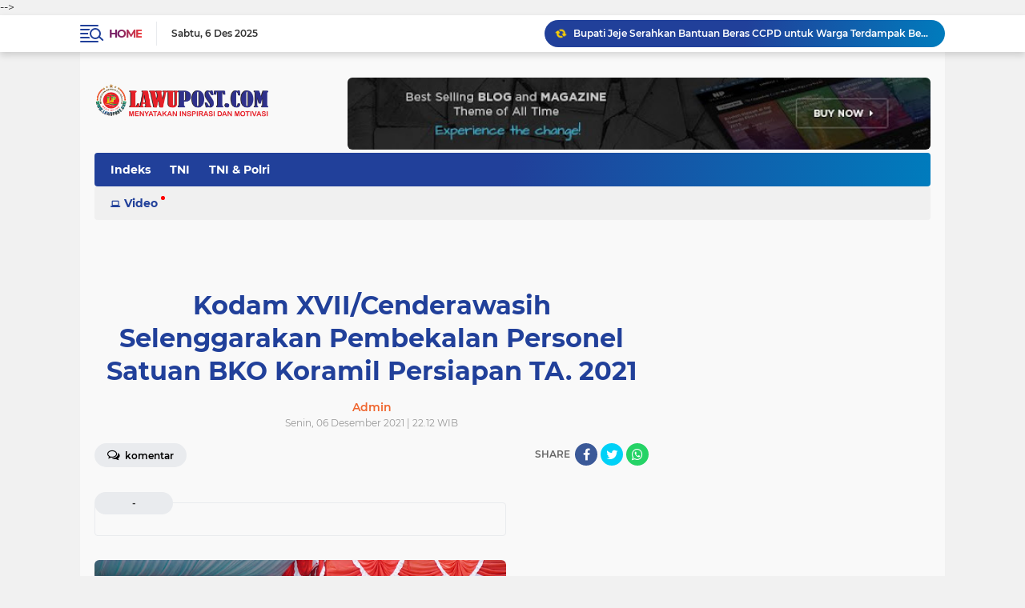

--- FILE ---
content_type: text/html; charset=utf-8
request_url: https://www.google.com/recaptcha/api2/aframe
body_size: 267
content:
<!DOCTYPE HTML><html><head><meta http-equiv="content-type" content="text/html; charset=UTF-8"></head><body><script nonce="eUzA8qCNlEZGMLpmJUsOoQ">/** Anti-fraud and anti-abuse applications only. See google.com/recaptcha */ try{var clients={'sodar':'https://pagead2.googlesyndication.com/pagead/sodar?'};window.addEventListener("message",function(a){try{if(a.source===window.parent){var b=JSON.parse(a.data);var c=clients[b['id']];if(c){var d=document.createElement('img');d.src=c+b['params']+'&rc='+(localStorage.getItem("rc::a")?sessionStorage.getItem("rc::b"):"");window.document.body.appendChild(d);sessionStorage.setItem("rc::e",parseInt(sessionStorage.getItem("rc::e")||0)+1);localStorage.setItem("rc::h",'1765061678818');}}}catch(b){}});window.parent.postMessage("_grecaptcha_ready", "*");}catch(b){}</script></body></html>

--- FILE ---
content_type: text/javascript; charset=UTF-8
request_url: https://www.lawupost.com/feeds/posts/default?alt=json-in-script&max-results=10&callback=jQuery22402914772956531795_1765061675462&_=1765061675463
body_size: 17540
content:
// API callback
jQuery22402914772956531795_1765061675462({"version":"1.0","encoding":"UTF-8","feed":{"xmlns":"http://www.w3.org/2005/Atom","xmlns$openSearch":"http://a9.com/-/spec/opensearchrss/1.0/","xmlns$blogger":"http://schemas.google.com/blogger/2008","xmlns$georss":"http://www.georss.org/georss","xmlns$gd":"http://schemas.google.com/g/2005","xmlns$thr":"http://purl.org/syndication/thread/1.0","id":{"$t":"tag:blogger.com,1999:blog-7118373843129755861"},"updated":{"$t":"2025-12-06T22:26:39.528+07:00"},"category":[{"term":"headline"},{"term":"cimahi"},{"term":"KBB"},{"term":"politik"},{"term":"Bandung"},{"term":"polri"},{"term":"TNI"},{"term":"olahraga"},{"term":"TNI \u0026 Polri"},{"term":"TNI AL"}],"title":{"type":"text","$t":"Lawu Post"},"subtitle":{"type":"html","$t":""},"link":[{"rel":"http://schemas.google.com/g/2005#feed","type":"application/atom+xml","href":"https:\/\/www.lawupost.com\/feeds\/posts\/default"},{"rel":"self","type":"application/atom+xml","href":"https:\/\/www.blogger.com\/feeds\/7118373843129755861\/posts\/default?alt=json-in-script\u0026max-results=10"},{"rel":"alternate","type":"text/html","href":"https:\/\/www.lawupost.com\/"},{"rel":"hub","href":"http://pubsubhubbub.appspot.com/"},{"rel":"next","type":"application/atom+xml","href":"https:\/\/www.blogger.com\/feeds\/7118373843129755861\/posts\/default?alt=json-in-script\u0026start-index=11\u0026max-results=10"}],"author":[{"name":{"$t":"Unknown"},"email":{"$t":"noreply@blogger.com"},"gd$image":{"rel":"http://schemas.google.com/g/2005#thumbnail","width":"16","height":"16","src":"https:\/\/img1.blogblog.com\/img\/b16-rounded.gif"}}],"generator":{"version":"7.00","uri":"http://www.blogger.com","$t":"Blogger"},"openSearch$totalResults":{"$t":"14223"},"openSearch$startIndex":{"$t":"1"},"openSearch$itemsPerPage":{"$t":"10"},"entry":[{"id":{"$t":"tag:blogger.com,1999:blog-7118373843129755861.post-3866685003020130160"},"published":{"$t":"2025-11-22T20:38:00.003+07:00"},"updated":{"$t":"2025-11-30T20:46:40.686+07:00"},"category":[{"scheme":"http://www.blogger.com/atom/ns#","term":"headline"},{"scheme":"http://www.blogger.com/atom/ns#","term":"KBB"},{"scheme":"http://www.blogger.com/atom/ns#","term":"politik"}],"title":{"type":"text","$t":"Bupati Jeje Serahkan Bantuan Beras CCPD untuk Warga Terdampak Bencana di Rongga"},"content":{"type":"html","$t":"\u003Cp\u003E\u0026nbsp;\u003C\/p\u003E\u003Cdiv class=\"separator\" style=\"clear: both; text-align: center;\"\u003E\u003Ca href=\"https:\/\/blogger.googleusercontent.com\/img\/b\/R29vZ2xl\/AVvXsEhp52FIN9Z8Ar-s1d1X34L0AwxwiqOjG07T6uwlHaCfp-zxYYQ9sx6PtfHh2zWrlmd0Y3dvRaDH3aML-UeMdzYvwBbf6Zjl-G1-96BVJ_Gi8EjCN6e0o_cPKMHZpqQzOvjlRXu6Tyme210zYOehU_10gM0zD8RWQ77JkTRLSpMCB9ex-cydQG-MxU0S334\/s1040\/1763807996.fx%20(4).jpg\" imageanchor=\"1\" style=\"margin-left: 1em; margin-right: 1em;\"\u003E\u003Cimg border=\"0\" data-original-height=\"1040\" data-original-width=\"692\" height=\"400\" src=\"https:\/\/blogger.googleusercontent.com\/img\/b\/R29vZ2xl\/AVvXsEhp52FIN9Z8Ar-s1d1X34L0AwxwiqOjG07T6uwlHaCfp-zxYYQ9sx6PtfHh2zWrlmd0Y3dvRaDH3aML-UeMdzYvwBbf6Zjl-G1-96BVJ_Gi8EjCN6e0o_cPKMHZpqQzOvjlRXu6Tyme210zYOehU_10gM0zD8RWQ77JkTRLSpMCB9ex-cydQG-MxU0S334\/w266-h400\/1763807996.fx%20(4).jpg\" width=\"266\" \/\u003E\u003C\/a\u003E\u003C\/div\u003E\u003Cbr \/\u003E\u003Ca href=\"http:\/\/LAWUPOST.COM\"\u003ELAWUPOST.COM\u003C\/a\u003E, KABUPATEN BANDUNG BARAT,– Pemerintah Kabupaten Bandung Barat kembali membuktikan komitmennya dalam menjamin hak pangan bagi warganya yang terdampak bencana. Bupati Bandung Barat, Jeje Ritchie Ismail, menyerahkan bantuan beras premium Cadangan Pangan Pemerintah Daerah (CCPD) Amanah kepada masyarakat di Kecamatan Rongga, Jumat (21\/11\/2025).\u003Cp\u003E\u003C\/p\u003E\n\u003Cp dir=\"ltr\"\u003EPenyaluran dilakukan secara simbolis di Aula Kecamatan Rongga, dan turut hadir Kepala DKPP KBB, Lukman Nulhakim, beserta unsur pemerintah kecamatan dan desa. Dalam sambutannya, Bupati Jeje menegaskan bahwa pemenuhan kebutuhan pangan bagi masyarakat adalah prioritas yang tidak bisa ditunda, terutama di wilayah yang terdampak longsor dan pergerakan tanah.\u003C\/p\u003E\n\u003Cp dir=\"ltr\"\u003E“Bandung Barat merupakan daerah subur dan potensial dengan 16 kecamatan dan 165 desa. Dengan jumlah penduduk yang besar, pemenuhan kebutuhan pangan adalah tugas yang harus kita tangani bersama,” tegas Bupati Jeje.\u003C\/p\u003E\n\u003Cp dir=\"ltr\"\u003E\u003C\/p\u003E\u003Cdiv class=\"separator\" style=\"clear: both; text-align: center;\"\u003E\u003Ca href=\"https:\/\/blogger.googleusercontent.com\/img\/b\/R29vZ2xl\/AVvXsEiLP33_AZDWw20D9u18sZ10SEzNhLP62KuoYBZk6e_NmQNek6XIdHsyVJAs5KDPRT6LcV9OmTkKb2ecNnbDceHTvWaqsXGLXxxqb8thPMtP_xubrrFYgxpMayOwM_wwNRwO73EJXLZ5WVvTRoMM8o6zqw7UoBRiv9sw8B43fE94FrR-IwPxiYgfzmJt58s\/s670\/Screenshot_20251130_194520_Chrome.jpg\" imageanchor=\"1\" style=\"margin-left: 1em; margin-right: 1em;\"\u003E\u003Cimg border=\"0\" data-original-height=\"571\" data-original-width=\"670\" height=\"341\" src=\"https:\/\/blogger.googleusercontent.com\/img\/b\/R29vZ2xl\/AVvXsEiLP33_AZDWw20D9u18sZ10SEzNhLP62KuoYBZk6e_NmQNek6XIdHsyVJAs5KDPRT6LcV9OmTkKb2ecNnbDceHTvWaqsXGLXxxqb8thPMtP_xubrrFYgxpMayOwM_wwNRwO73EJXLZ5WVvTRoMM8o6zqw7UoBRiv9sw8B43fE94FrR-IwPxiYgfzmJt58s\/w400-h341\/Screenshot_20251130_194520_Chrome.jpg\" width=\"400\" \/\u003E\u003C\/a\u003E\u003C\/div\u003E\u003Cbr \/\u003EIa menambahkan bahwa ketahanan pangan bukan hanya bergantung pada pemerintah, tetapi membutuhkan partisipasi seluruh elemen masyarakat.\u003Cp\u003E\u003C\/p\u003E\n\u003Cp dir=\"ltr\"\u003ELebih lanjut, Bupati Jeje memberikan instruksi tegas kepada DKPP agar penyaluran bantuan dilakukan tanpa kecuali dan tanpa hambatan.\u003C\/p\u003E\n\u003Cp dir=\"ltr\"\u003E“Saya meminta DKPP memastikan tidak ada satu pun warga terdampak di Rongga yang terlewat dalam penyaluran bantuan pangan,” ucapnya.\u003C\/p\u003E\n\u003Cp dir=\"ltr\"\u003EBupati menegaskan bahwa Pemkab Bandung Barat akan selalu hadir, cepat, dan tanggap dalam situasi darurat. Kolaborasi antara pemerintah desa, kecamatan, serta para stakeholder terus diperkuat guna memastikan penanganan bencana berlangsung cepat dan tepat sasaran.\u003C\/p\u003E\n\u003Cp dir=\"ltr\"\u003E“Ke depan, kita akan terus meningkatkan layanan kebencanaan dan ketahanan pangan, agar masyarakat merasa lebih tenang dan terlindungi,” tutup Bupati Jeje.\u003Cbr \/\u003E\u003C\/p\u003E\n\u003Cp dir=\"ltr\"\u003EPenyaluran bantuan CCPD ini menjadi bagian dari program berkelanjutan Pemkab Bandung Barat dalam menjaga stabilitas pangan sekaligus mempercepat pemulihan bagi warga terdampak bencana.(Diskominfotik KBB)\u003C\/p\u003E"},"link":[{"rel":"edit","type":"application/atom+xml","href":"https:\/\/www.blogger.com\/feeds\/7118373843129755861\/posts\/default\/3866685003020130160"},{"rel":"self","type":"application/atom+xml","href":"https:\/\/www.blogger.com\/feeds\/7118373843129755861\/posts\/default\/3866685003020130160"},{"rel":"alternate","type":"text/html","href":"https:\/\/www.lawupost.com\/2025\/11\/bupati-jeje-serahkan-bantuan-beras-ccpd.html","title":"Bupati Jeje Serahkan Bantuan Beras CCPD untuk Warga Terdampak Bencana di Rongga"}],"author":[{"name":{"$t":"Unknown"},"email":{"$t":"noreply@blogger.com"},"gd$image":{"rel":"http://schemas.google.com/g/2005#thumbnail","width":"16","height":"16","src":"https:\/\/img1.blogblog.com\/img\/b16-rounded.gif"}}],"media$thumbnail":{"xmlns$media":"http://search.yahoo.com/mrss/","url":"https:\/\/blogger.googleusercontent.com\/img\/b\/R29vZ2xl\/AVvXsEhp52FIN9Z8Ar-s1d1X34L0AwxwiqOjG07T6uwlHaCfp-zxYYQ9sx6PtfHh2zWrlmd0Y3dvRaDH3aML-UeMdzYvwBbf6Zjl-G1-96BVJ_Gi8EjCN6e0o_cPKMHZpqQzOvjlRXu6Tyme210zYOehU_10gM0zD8RWQ77JkTRLSpMCB9ex-cydQG-MxU0S334\/s72-w266-h400-c\/1763807996.fx%20(4).jpg","height":"72","width":"72"}},{"id":{"$t":"tag:blogger.com,1999:blog-7118373843129755861.post-5121748983171980499"},"published":{"$t":"2025-11-22T13:08:00.006+07:00"},"updated":{"$t":"2025-11-30T20:37:17.389+07:00"},"category":[{"scheme":"http://www.blogger.com/atom/ns#","term":"headline"},{"scheme":"http://www.blogger.com/atom/ns#","term":"KBB"},{"scheme":"http://www.blogger.com/atom/ns#","term":"politik"}],"title":{"type":"text","$t":"Bupati Jeje Ritchie Ismail Optimalkan Penyusunan APBD 2026 Demi Peningkatan Layanan Publik"},"content":{"type":"html","$t":"\u003Cp\u003E\u003C\/p\u003E\u003Cdiv class=\"separator\" style=\"clear: both; text-align: center;\"\u003E\u003Ca href=\"https:\/\/blogger.googleusercontent.com\/img\/b\/R29vZ2xl\/AVvXsEhs3S7aYGf6tqBtSm3hDhhxUGSUyPRbTCA-O8dKFBkURPrVS5n_P5Hl3z_ZtnGz0LPLkDhKq-LWB4sm-NmDzd69D7BZMam3RoqpsHpDbpLamdDiNF-1dbB2EvmD3gBPR7-AkoHjS_O9kdhtIrWP_pTgv119fpbb4SsSnRwlQxzCUk34l88jrTz-uasXZAE\/s1600\/1763807797.fx%20(3).jpg\" imageanchor=\"1\" style=\"margin-left: 1em; margin-right: 1em;\"\u003E\u003Cimg border=\"0\" data-original-height=\"1069\" data-original-width=\"1600\" height=\"268\" src=\"https:\/\/blogger.googleusercontent.com\/img\/b\/R29vZ2xl\/AVvXsEhs3S7aYGf6tqBtSm3hDhhxUGSUyPRbTCA-O8dKFBkURPrVS5n_P5Hl3z_ZtnGz0LPLkDhKq-LWB4sm-NmDzd69D7BZMam3RoqpsHpDbpLamdDiNF-1dbB2EvmD3gBPR7-AkoHjS_O9kdhtIrWP_pTgv119fpbb4SsSnRwlQxzCUk34l88jrTz-uasXZAE\/w400-h268\/1763807797.fx%20(3).jpg\" width=\"400\" \/\u003E\u003C\/a\u003E\u003C\/div\u003E\u003Cbr \/\u003ELAWUPOST.COM, KABUPATEN BANDUNG BARAT,- Pemerintah Kabupaten Bandung Barat terus mengoptimalkan upaya dalam memaksimalkan perencanaan anggaran untuk Tahun Anggaran 2026, yang merupakan tahun kedua pelaksanaan RPJMD dengan visi-misi AMANAH. Salah satu langkah strategis yang ditempuh yaitu pelaksanaan sosialisasi Pedoman Penyusunan Anggaran Pendapatan dan Belanja Daerah (APBD) Tahun Anggaran 2026.\u003Cp\u003E\u003C\/p\u003E\u003Cp\u003EBupati Bandung Barat, Jeje Ritchie Ismail, menegaskan bahwa kepatuhan terhadap regulasi terbaru merupakan aspek terpenting dalam proses penyusunan anggaran. “Terbitnya Permendagri Nomor 14 Tahun 2025 tentang Pedoman Penyusunan APBD Tahun Anggaran 2026 memberikan arah dan standar yang jelas bagi kita semua,” ujarnya pada Jumat (21\/11\/2025).\u003C\/p\u003E\u003Cp\u003EIa menambahkan bahwa keberadaan regulasi tersebut menjadi instrumen kunci dalam mewujudkan tata kelola anggaran yang semakin baik. Optimalisasi anggaran diharapkan mampu memberikan manfaat yang nyata bagi masyarakat. “Regulasi ini memastikan proses penyusunan APBD lebih sinkron, transparan, dan akuntabel, serta sejalan dengan prioritas pembangunan nasional dan daerah,” imbuhnya.\u003C\/p\u003E\u003Cp\u003E\u003C\/p\u003E\u003Cdiv class=\"separator\" style=\"clear: both; text-align: center;\"\u003E\u003Ca href=\"https:\/\/blogger.googleusercontent.com\/img\/b\/R29vZ2xl\/AVvXsEhzf4agWhJv7mfmGOsFNqASuqxayKbYoLewo_YIrRU7s-RFloiVLoRNP47qdpl37VwViRba9DurZy7o-WbBjMibmFlO_KJBFboL1uh1bMAnKybsuqXX3YMQOux2FgNxcMJciz6XMwezXW1g5pZA6x4g-StBiY22RPQ-XOo6xx0A0BvUFvRcoeVzjuoeUk8\/s656\/Screenshot_20251130_201703_Chrome.jpg\" imageanchor=\"1\" style=\"margin-left: 1em; margin-right: 1em;\"\u003E\u003Cimg border=\"0\" data-original-height=\"656\" data-original-width=\"644\" height=\"400\" src=\"https:\/\/blogger.googleusercontent.com\/img\/b\/R29vZ2xl\/AVvXsEhzf4agWhJv7mfmGOsFNqASuqxayKbYoLewo_YIrRU7s-RFloiVLoRNP47qdpl37VwViRba9DurZy7o-WbBjMibmFlO_KJBFboL1uh1bMAnKybsuqXX3YMQOux2FgNxcMJciz6XMwezXW1g5pZA6x4g-StBiY22RPQ-XOo6xx0A0BvUFvRcoeVzjuoeUk8\/w393-h400\/Screenshot_20251130_201703_Chrome.jpg\" width=\"393\" \/\u003E\u003C\/a\u003E\u003C\/div\u003E\u003Cbr \/\u003EBupati juga menyoroti pentingnya sinergi antara kebijakan pusat dan daerah dalam kerangka penganggaran yang bertanggung jawab. \"Mudah-mudahan proses penyusunan APBD Kabupaten Bandung Barat Tahun Anggaran 2026 dapat berjalan tepat waktu, tepat sasaran, dan sesuai dengan ketentuan yang berlaku,\" harapnya.\u003Cp\u003E\u003C\/p\u003E\u003Cp\u003ELebih lanjut, ia menegaskan bahwa optimalisasi anggaran tahun 2026 merupakan bentuk komitmen pemerintah daerah dalam memperkuat pondasi pelayanan kepada masyarakat, baik melalui pembangunan infrastruktur maupun peningkatan mutu layanan dasar. “Tahun 2026, kita mengusung tema pembangunan Peningkatan Akses Infrastruktur Pelayanan Dasar dan Pelayanan Publik,” tandasnya.(DISKOMINFOTIK KBB)\u003C\/p\u003E"},"link":[{"rel":"edit","type":"application/atom+xml","href":"https:\/\/www.blogger.com\/feeds\/7118373843129755861\/posts\/default\/5121748983171980499"},{"rel":"self","type":"application/atom+xml","href":"https:\/\/www.blogger.com\/feeds\/7118373843129755861\/posts\/default\/5121748983171980499"},{"rel":"alternate","type":"text/html","href":"https:\/\/www.lawupost.com\/2025\/11\/bupati-jeje-ritchie-ismail-optimalkan.html","title":"Bupati Jeje Ritchie Ismail Optimalkan Penyusunan APBD 2026 Demi Peningkatan Layanan Publik"}],"author":[{"name":{"$t":"Unknown"},"email":{"$t":"noreply@blogger.com"},"gd$image":{"rel":"http://schemas.google.com/g/2005#thumbnail","width":"16","height":"16","src":"https:\/\/img1.blogblog.com\/img\/b16-rounded.gif"}}],"media$thumbnail":{"xmlns$media":"http://search.yahoo.com/mrss/","url":"https:\/\/blogger.googleusercontent.com\/img\/b\/R29vZ2xl\/AVvXsEhs3S7aYGf6tqBtSm3hDhhxUGSUyPRbTCA-O8dKFBkURPrVS5n_P5Hl3z_ZtnGz0LPLkDhKq-LWB4sm-NmDzd69D7BZMam3RoqpsHpDbpLamdDiNF-1dbB2EvmD3gBPR7-AkoHjS_O9kdhtIrWP_pTgv119fpbb4SsSnRwlQxzCUk34l88jrTz-uasXZAE\/s72-w400-h268-c\/1763807797.fx%20(3).jpg","height":"72","width":"72"}},{"id":{"$t":"tag:blogger.com,1999:blog-7118373843129755861.post-5202512281636560824"},"published":{"$t":"2025-11-16T15:01:00.005+07:00"},"updated":{"$t":"2025-11-16T15:04:03.696+07:00"},"category":[{"scheme":"http://www.blogger.com/atom/ns#","term":"headline"}],"title":{"type":"text","$t":"Pemkot Cimahi Melakukan Pembekalan LATSAR CPNS Kota Cimahi Th. 2024"},"content":{"type":"html","$t":"\u003Cp style=\"text-align: justify;\"\u003E\u003C\/p\u003E\u003Cdiv class=\"separator\" style=\"clear: both; text-align: center;\"\u003E\u003Ca href=\"https:\/\/blogger.googleusercontent.com\/img\/b\/R29vZ2xl\/AVvXsEhfNPgrfGYMtq5pjQXaX61oULRM8cRJJM6elCKo3yJiqXSFGyoGo-416SbPY-J-7CJI8KubHFs5AODwPlJhL2LQwjU0wt2v-fDPyf3d8TlZx3ZB8LgekHx0XqzXDWB-YK8kbqyo-KEor7kXWPpkQtmJKyK28N0EFceOIZ7TII9bNyjOWCcjAn6Q1iJ81zE\/s1600\/IMG-20251114-WA0064.jpg\" style=\"margin-left: 1em; margin-right: 1em;\"\u003E\u003Cimg border=\"0\" data-original-height=\"1066\" data-original-width=\"1600\" src=\"https:\/\/blogger.googleusercontent.com\/img\/b\/R29vZ2xl\/AVvXsEhfNPgrfGYMtq5pjQXaX61oULRM8cRJJM6elCKo3yJiqXSFGyoGo-416SbPY-J-7CJI8KubHFs5AODwPlJhL2LQwjU0wt2v-fDPyf3d8TlZx3ZB8LgekHx0XqzXDWB-YK8kbqyo-KEor7kXWPpkQtmJKyK28N0EFceOIZ7TII9bNyjOWCcjAn6Q1iJ81zE\/s16000\/IMG-20251114-WA0064.jpg\" \/\u003E\u003C\/a\u003E\u003C\/div\u003E\u003Cb\u003E\u003Cbr \/\u003E\u003C\/b\u003E\u003Cp\u003E\u003C\/p\u003E\u003Cp style=\"text-align: justify;\"\u003E\u003Cb\u003ECIMAHI (LAWUPOST.COM) \u003C\/b\u003EPemerintah Kota Cimahi melalui Badan Kepegawaian dan Pengembangan Sumber Daya Manusia Daerah (BKPSDMD) menggelar kegiatan Pembekalan Pelatihan Dasar (Latsar) Calon Pegawai Negeri Sipil (CPNS) Angkatan Tahun 2024, Kamis (13\/11\/2025), di Aula Gedung A Pemerintah Kota Cimahi. Kegiatan ini diikuti 128 CPNS golongan II dan III dari berbagai perangkat daerah sebagai langkah awal sebelum mengikuti Latsar di Lembaga Administrasi Negara (LAN) Jatinangor.\u003C\/p\u003E\u003Cp style=\"text-align: justify;\"\u003E\u003Cbr \/\u003E\u003C\/p\u003E\u003Cp style=\"text-align: justify;\"\u003EPada seluruh CPNS Kota Cimahi Wali Kota Cimahi, Ngatiyana mengingatkan bahwa birokrasi pemerintah dibentuk untuk mengemban tiga fungsi utama, yaitu pelayanan publik, pelaksanaan pembangunan, dan perlindungan masyarakat.\u003C\/p\u003E\u003Cp style=\"text-align: justify;\"\u003E\u003Cbr \/\u003E\u003C\/p\u003E\u003Cp style=\"text-align: justify;\"\u003EIa meminta para CPNS untuk dapat menggali dan mengasah setiap potensi yang dimiliki mengingat para CPNS merupakan generasi Z yang cakap digital. “ASN Kota Cimahi harus siap menjadi aparatur modern yang inovatif dan mampu menjawab tuntutan masyarakat akan pelayanan yang cepat, murah, dan berkualitas,” tegasnya.\u003C\/p\u003E\u003Cp style=\"text-align: justify;\"\u003E\u003Cbr \/\u003E\u003C\/p\u003E\u003Cp style=\"text-align: justify;\"\u003EKarenanya ia mengingatkan para CPNS untuk mengikuti rangkaian kegiatan Latsar dengan baik. Wali Kota menyebut Latsar sebagai “kawah candradimuka” bagi ASN muda untuk membentuk integritas, semangat nasionalisme, serta tanggung jawab moral sebagai pelayan publik.\u003C\/p\u003E\u003Cp style=\"text-align: justify;\"\u003E\u003Cbr \/\u003E\u003C\/p\u003E\u003Cp style=\"text-align: justify;\"\u003ESenada dengan Wali Kota, Asisten Administrasi Umum Mochammad Ronny yang membuka kegiatan tersebut, menekankan bahwa pembekalan ini menjadi fondasi penting bagi CPNS untuk memahami nilai dasar ASN dan aturan kepegawaian.\u0026nbsp;\u003C\/p\u003E\u003Cp style=\"text-align: justify;\"\u003E\u003Cbr \/\u003E\u003C\/p\u003E\u003Cp style=\"text-align: justify;\"\u003E“CPNS harus tahu regulasi yang mengikat ASN, mulai dari Undang-Undang ASN hingga peraturan tentang disiplin pegawai. Pembekalan ini menyiapkan CPNS menjadi aparatur yang profesional, berintegritas, dan siap melayani masyarakat,” ujarnya.\u003C\/p\u003E\u003Cp style=\"text-align: justify;\"\u003E\u003Cbr \/\u003E\u003C\/p\u003E\u003Cp style=\"text-align: justify;\"\u003EIa juga memberikan motivasi kepada peserta agar mampu meningkatkan kapasitas diri dan memanfaatkan teknologi dalam pekerjaan sehari-hari. “ASN harus adaptif terhadap perubahan dan memanfaatkan kemajuan digital untuk meningkatkan kualitas pelayanan publik,” tambahnya.\u003C\/p\u003E\u003Cp style=\"text-align: justify;\"\u003E\u003Cbr \/\u003E\u003C\/p\u003E\u003Cp style=\"text-align: justify;\"\u003EMochammad Ronny juga menegaskan bahwa kegiatan ini menjadi bagian dari upaya Pemkot Cimahi menanamkan core values ASN “BerAKHLAK”—berorientasi pelayanan, akuntabel, kompeten, harmonis, loyal, adaptif, dan kolaboratif. “Kita ingin CPNS tidak hanya tahu teori, tapi juga benar-benar menerapkan nilai BerAKHLAK dalam kinerja mereka nanti,” tuturnya.\u003C\/p\u003E\u003Cp style=\"text-align: justify;\"\u003E\u003Cbr \/\u003E\u003C\/p\u003E\u003Cp style=\"text-align: justify;\"\u003ESementara itu Plt. Kepala BKPSDMD Kota Cimahi, Siti Fatonah, dalam laporannya menyampaikan bahwa pembekalan ini merupakan tahap penting bagi CPNS sebelum menjalani masa pelatihan dasar selama tiga bulan dengan sistem blended learning yakni dengan menggabungan antara metode pembelajaran daring dan luring. Peserta akan menjalani enam hari pelatihan tatap muka di Kampus LAN Jatinangor sebagai bagian dari proses pembentukan ASN berkarakter.\u003C\/p\u003E\u003Cp style=\"text-align: justify;\"\u003E\u003Cbr \/\u003E\u003C\/p\u003E\u003Cp style=\"text-align: justify;\"\u003E“Kegiatan ini bukan sekadar seremoni, melainkan bentuk penegakan disiplin dan integritas. Sebab, 128 CPNS ini adalah generasi penerus yang kelak akan menggantikan kami di pemerintahan,” ujar Siti Fatonah. Ia menegaskan pentingnya kedisiplinan, loyalitas, dan komitmen terhadap visi organisasi sejak awal masa pengabdian.\u003C\/p\u003E\u003Cp style=\"text-align: justify;\"\u003E\u003Cbr \/\u003E\u003C\/p\u003E\u003Cp style=\"text-align: justify;\"\u003EMelalui pembekalan dan Latsar ini, diharapkan terbentuk ASN yang berjiwa pelayanan, disiplin, serta mampu menjadi bibit unggul perubahan di lingkungan Pemerintah Kota Cimahi. (Seni)\u003C\/p\u003E\u003Cdiv style=\"text-align: justify;\"\u003E\u003Cbr \/\u003E\u003C\/div\u003E"},"link":[{"rel":"edit","type":"application/atom+xml","href":"https:\/\/www.blogger.com\/feeds\/7118373843129755861\/posts\/default\/5202512281636560824"},{"rel":"self","type":"application/atom+xml","href":"https:\/\/www.blogger.com\/feeds\/7118373843129755861\/posts\/default\/5202512281636560824"},{"rel":"alternate","type":"text/html","href":"https:\/\/www.lawupost.com\/2025\/11\/pemkot-cimahi-melakukan-pembekalan.html","title":"Pemkot Cimahi Melakukan Pembekalan LATSAR CPNS Kota Cimahi Th. 2024"}],"author":[{"name":{"$t":"Unknown"},"email":{"$t":"noreply@blogger.com"},"gd$image":{"rel":"http://schemas.google.com/g/2005#thumbnail","width":"16","height":"16","src":"https:\/\/img1.blogblog.com\/img\/b16-rounded.gif"}}],"media$thumbnail":{"xmlns$media":"http://search.yahoo.com/mrss/","url":"https:\/\/blogger.googleusercontent.com\/img\/b\/R29vZ2xl\/AVvXsEhfNPgrfGYMtq5pjQXaX61oULRM8cRJJM6elCKo3yJiqXSFGyoGo-416SbPY-J-7CJI8KubHFs5AODwPlJhL2LQwjU0wt2v-fDPyf3d8TlZx3ZB8LgekHx0XqzXDWB-YK8kbqyo-KEor7kXWPpkQtmJKyK28N0EFceOIZ7TII9bNyjOWCcjAn6Q1iJ81zE\/s72-c\/IMG-20251114-WA0064.jpg","height":"72","width":"72"}},{"id":{"$t":"tag:blogger.com,1999:blog-7118373843129755861.post-4127453111278018028"},"published":{"$t":"2025-11-13T17:58:00.000+07:00"},"updated":{"$t":"2025-11-13T17:58:01.478+07:00"},"category":[{"scheme":"http://www.blogger.com/atom/ns#","term":"cimahi"},{"scheme":"http://www.blogger.com/atom/ns#","term":"headline"}],"title":{"type":"text","$t":"Cimahi Gelar Festival Putih Abu-abu, Wujudkan Generasi Muda yang Berprestasi dan Berkarakter"},"content":{"type":"html","$t":"\u003Cdiv class=\"separator\" style=\"clear: both; text-align: center;\"\u003E\u003Ca href=\"https:\/\/blogger.googleusercontent.com\/img\/b\/R29vZ2xl\/AVvXsEioWPW7sOBdnIKMQKorwhS-wfGMc0QJbbQ8LnzIN-gNThuB_9knMugHCVGq8X0pXmzPv7UsH60I4wdGeEB8LmPq9kTaUU_-7Dkeep0IURyYVkynCv_z6uPor5tJzN2igjDfSLS3v5sTaGrw-XGQiseKHGh_mTsTJ0bljyRaZuYXeFitHQ0RcBhy46d74z8\/s1600\/1000729103.jpg\" imageanchor=\"1\" style=\"margin-left: 1em; margin-right: 1em;\"\u003E\u003Cimg border=\"0\" data-original-height=\"1600\" data-original-width=\"1200\" height=\"640\" src=\"https:\/\/blogger.googleusercontent.com\/img\/b\/R29vZ2xl\/AVvXsEioWPW7sOBdnIKMQKorwhS-wfGMc0QJbbQ8LnzIN-gNThuB_9knMugHCVGq8X0pXmzPv7UsH60I4wdGeEB8LmPq9kTaUU_-7Dkeep0IURyYVkynCv_z6uPor5tJzN2igjDfSLS3v5sTaGrw-XGQiseKHGh_mTsTJ0bljyRaZuYXeFitHQ0RcBhy46d74z8\/w480-h640\/1000729103.jpg\" width=\"480\" \/\u003E\u003C\/a\u003E\u003C\/div\u003E\u003Cp style=\"text-align: justify;\"\u003E\u003Cbr \/\u003E\u003C\/p\u003E\u003Cp style=\"text-align: justify;\"\u003E\u003Cb\u003ECimahi, Lawu Post.Com- \u003C\/b\u003EKota Cimahi melalui Disbudparpora menggelar Festival Putih Abu-abu tahun 2025 yang di gelar di SMP negeri 4 kelurahan Melong, di buka langsung oleh Wakil Wali Kota Cimahi Adtihia Yudistira, Kamis (13\/11\/2024)\u003C\/p\u003E\u003Cp style=\"text-align: justify;\"\u003E\u003Cbr \/\u003E\u003C\/p\u003E\u003Cp style=\"text-align: justify;\"\u003EWakil Wali Kota Cimahi menjelaskan, Festival Putih Abu-abu sangatlah penting untuk membangun kreativitas dan semangat generasi muda, serta untuk memperlihatkan kepada semua pihak bahwa anak-anak muda Cimahi memiliki potensi dan bakat yang luar biasa.\u003C\/p\u003E\u003Cp style=\"text-align: justify;\"\u003E\u003Cbr \/\u003E\u003C\/p\u003E\u003Cp style=\"text-align: justify;\"\u003E\"Menurutnya, semangat dan kreativitas yang dimiliki, generasi muda Cimahi dapat menjadi agen perubahan yang positif dan membawa dampak baik bagi masyarakat,\"terang Adthitia.\u003C\/p\u003E\u003Cp style=\"text-align: justify;\"\u003E\u003Cbr \/\u003E\u003C\/p\u003E\u003Cdiv class=\"separator\" style=\"clear: both; text-align: center;\"\u003E\u003Ca href=\"https:\/\/blogger.googleusercontent.com\/img\/b\/R29vZ2xl\/AVvXsEhG4ZlCA4FlikJ0G5IBjZi2fgK5V8mlenSwPkzSMuhr_7ySB9n-1tmY9XAPVnMSIml0QieMaq1dGpOve29LFyuOPEJRWzBUIKKZcq1NQSqM-wZOgR_JcY7BOQzZ4F4s922N-JRJMjSC5MHuqyL7bfYMce5U7_VgKDvUv7way8gAJv110j9NzIvrmKRcW54\/s4624\/1000728835.jpg\" imageanchor=\"1\" style=\"margin-left: 1em; margin-right: 1em;\"\u003E\u003Cimg border=\"0\" data-original-height=\"2608\" data-original-width=\"4624\" height=\"360\" src=\"https:\/\/blogger.googleusercontent.com\/img\/b\/R29vZ2xl\/AVvXsEhG4ZlCA4FlikJ0G5IBjZi2fgK5V8mlenSwPkzSMuhr_7ySB9n-1tmY9XAPVnMSIml0QieMaq1dGpOve29LFyuOPEJRWzBUIKKZcq1NQSqM-wZOgR_JcY7BOQzZ4F4s922N-JRJMjSC5MHuqyL7bfYMce5U7_VgKDvUv7way8gAJv110j9NzIvrmKRcW54\/w640-h360\/1000728835.jpg\" width=\"640\" \/\u003E\u003C\/a\u003E\u003C\/div\u003E\u003Cp style=\"text-align: justify;\"\u003E\u003Cbr \/\u003E\u003C\/p\u003E\u003Cp style=\"text-align: justify;\"\u003EAdthitia menambahkan, Festival ini dimeriahkan dengan penampilan musik band yang memukau, dan dihadiri oleh siswa-siswi SMP Negeri 4, terutama kelas 9 yang akan segera memasuki jenjang SMA.\u0026nbsp;\u003C\/p\u003E\u003Cp style=\"text-align: justify;\"\u003E\u003Cbr \/\u003E\u003C\/p\u003E\u003Cp style=\"text-align: justify;\"\u003E\"Ia menjelaskan,kegiatan ini bertujuan untuk memotivasi adik-adik yang akan memasuki SMA dan memberikan inspirasi bagi mereka untuk mengejar impian dan cita-cita, terang Adthitia.\u003C\/p\u003E\u003Cp style=\"text-align: justify;\"\u003E\u003Cbr \/\u003E\u003C\/p\u003E\u003Cp style=\"text-align: justify;\"\u003EMelalui kegiatan ini, diharapkan anak-anak muda Cimahi dapat menjadi investasi berharga bagi masa depan kota dan negara, ujar Adthitia.\u003C\/p\u003E\u003Cp style=\"text-align: justify;\"\u003E\u003Cbr \/\u003E\u003C\/p\u003E\u003Cp style=\"text-align: justify;\"\u003E\"Dengan demikian, Cimahi dapat menjadi salah satu kota yang berkontribusi dalam mewujudkan Indonesia Emas di tahun 2045,\"pungkas Adthitia.\u003C\/p\u003E\u003Cp style=\"text-align: justify;\"\u003E\u003Cbr \/\u003E\u003C\/p\u003E\u003Cdiv class=\"separator\" style=\"clear: both; text-align: center;\"\u003E\u003Ca href=\"https:\/\/blogger.googleusercontent.com\/img\/b\/R29vZ2xl\/AVvXsEgZH9wEMx9z1fC5YcqMBMltALpuwi7zx8DKNONxodw2r1tgjLtIBk7hNqr4MyZ9SRmTur0RFTFh96BV8KZlhKIbT7dCQT39D7g2DiTQJaafV1ML6e3V4hL7SwVw72NMLa1vHzx5iwTc92bQQWiM9P8f5xEaznQx-Rz86ScC2IMxH71MJJXRmFF_YhFeABw\/s4624\/1000728861.jpg\" imageanchor=\"1\" style=\"margin-left: 1em; margin-right: 1em;\"\u003E\u003Cimg border=\"0\" data-original-height=\"2608\" data-original-width=\"4624\" height=\"360\" src=\"https:\/\/blogger.googleusercontent.com\/img\/b\/R29vZ2xl\/AVvXsEgZH9wEMx9z1fC5YcqMBMltALpuwi7zx8DKNONxodw2r1tgjLtIBk7hNqr4MyZ9SRmTur0RFTFh96BV8KZlhKIbT7dCQT39D7g2DiTQJaafV1ML6e3V4hL7SwVw72NMLa1vHzx5iwTc92bQQWiM9P8f5xEaznQx-Rz86ScC2IMxH71MJJXRmFF_YhFeABw\/w640-h360\/1000728861.jpg\" width=\"640\" \/\u003E\u003C\/a\u003E\u003C\/div\u003E\u003Cp style=\"text-align: justify;\"\u003E\u003Cbr \/\u003E\u003C\/p\u003E\u003Cp style=\"text-align: justify;\"\u003EKepala Disbudparpora Kota Cimahi, Drs. Dani Bastiani, menyampaikan bahwa penyelenggaraan Festival Putih Abu-Abu merupakan salah satu langkah pemerintah daerah dalam memberikan ruang aktualisasi diri bagi generasi muda. Hal ini sejalan dengan visi pembangunan Cimahi yang berfokus pada peningkatan kualitas sumber daya manusia (SDM), mengingat keterbatasan kota ini dalam potensi sumber daya alam maupun pariwisata alam.\u003C\/p\u003E\u003Cp style=\"text-align: justify;\"\u003E\u003Cbr \/\u003E\u003C\/p\u003E\u003Cp style=\"text-align: justify;\"\u003E“Cimahi sejak dulu dikenal sebagai wilayah militer, bukan kawasan wisata. Maka dari itu, yang bisa kita tonjolkan adalah kualitas SDM yang unggul di bidang akademik, budaya, ekonomi, dan teknologi,” ujar Dani Bastiani dalam sambutannya.\u003C\/p\u003E\u003Cp style=\"text-align: justify;\"\u003E\u003Cbr \/\u003E\u003C\/p\u003E\u003Cdiv class=\"separator\" style=\"clear: both; text-align: center;\"\u003E\u003Ca href=\"https:\/\/blogger.googleusercontent.com\/img\/b\/R29vZ2xl\/AVvXsEjvBU24KZcCnoyy9v70wLoGABeqaiS8kdq0TBoGMapSKSq-3dFG9AmW69f8Jj5_q278op4PiupxG3A_r4ncoR0L1rZZptW-FpZgHS1gST7gWuYarm1PHtytT7dPISn-A5eP56huWe-H4wiEK6BbnSm9RXBls6f5WT5WjVM0v0vjvihHHvx04jBTfaa5O9c\/s1600\/1000729106.jpg\" imageanchor=\"1\" style=\"margin-left: 1em; margin-right: 1em;\"\u003E\u003Cimg border=\"0\" data-original-height=\"1600\" data-original-width=\"1200\" height=\"640\" src=\"https:\/\/blogger.googleusercontent.com\/img\/b\/R29vZ2xl\/AVvXsEjvBU24KZcCnoyy9v70wLoGABeqaiS8kdq0TBoGMapSKSq-3dFG9AmW69f8Jj5_q278op4PiupxG3A_r4ncoR0L1rZZptW-FpZgHS1gST7gWuYarm1PHtytT7dPISn-A5eP56huWe-H4wiEK6BbnSm9RXBls6f5WT5WjVM0v0vjvihHHvx04jBTfaa5O9c\/w480-h640\/1000729106.jpg\" width=\"480\" \/\u003E\u003C\/a\u003E\u003C\/div\u003E\u003Cp style=\"text-align: justify;\"\u003E\u003Cbr \/\u003E\u003C\/p\u003E\u003Cp style=\"text-align: justify;\"\u003EFestival ini juga diharapkan dapat mempererat tali silaturahmi antara pelajar dan pemerintah, sekaligus menjadi wadah untuk menumbuhkan kreativitas, semangat kebersamaan, dan karakter positif di kalangan generasi muda. Pemerintah Kota Cimahi menargetkan kegiatan ini turut berkontribusi terhadap peningkatan Indeks Pembangunan Pemuda (IPP) dan partisipasi pemuda dalam pembangunan daerah.\u003C\/p\u003E\u003Cp style=\"text-align: justify;\"\u003E\u003Cbr \/\u003E\u003C\/p\u003E\u003Cp style=\"text-align: justify;\"\u003E\"Adapun kategori penghargaan yang diperebutkan meliputi Juara 1, 2, 3, Juara Favorit, Supporter Terbaik, hingga Personel Band Terbaik berdasarkan instrumen yang dimainkan. Para pemenang akan menerima hadiah uang pembinaan yang bersumber dari Anggaran Pendapatan dan Belanja Daerah (APBD) Kota Cimahi Tahun 2025,\"tandas Dani Bastuani. (Seni A)\u003C\/p\u003E"},"link":[{"rel":"edit","type":"application/atom+xml","href":"https:\/\/www.blogger.com\/feeds\/7118373843129755861\/posts\/default\/4127453111278018028"},{"rel":"self","type":"application/atom+xml","href":"https:\/\/www.blogger.com\/feeds\/7118373843129755861\/posts\/default\/4127453111278018028"},{"rel":"alternate","type":"text/html","href":"https:\/\/www.lawupost.com\/2025\/11\/cimahi-gelar-festival-putih-abu-abu.html","title":"Cimahi Gelar Festival Putih Abu-abu, Wujudkan Generasi Muda yang Berprestasi dan Berkarakter"}],"author":[{"name":{"$t":"Unknown"},"email":{"$t":"noreply@blogger.com"},"gd$image":{"rel":"http://schemas.google.com/g/2005#thumbnail","width":"16","height":"16","src":"https:\/\/img1.blogblog.com\/img\/b16-rounded.gif"}}],"media$thumbnail":{"xmlns$media":"http://search.yahoo.com/mrss/","url":"https:\/\/blogger.googleusercontent.com\/img\/b\/R29vZ2xl\/AVvXsEioWPW7sOBdnIKMQKorwhS-wfGMc0QJbbQ8LnzIN-gNThuB_9knMugHCVGq8X0pXmzPv7UsH60I4wdGeEB8LmPq9kTaUU_-7Dkeep0IURyYVkynCv_z6uPor5tJzN2igjDfSLS3v5sTaGrw-XGQiseKHGh_mTsTJ0bljyRaZuYXeFitHQ0RcBhy46d74z8\/s72-w480-h640-c\/1000729103.jpg","height":"72","width":"72"}},{"id":{"$t":"tag:blogger.com,1999:blog-7118373843129755861.post-6982768536354155565"},"published":{"$t":"2025-11-11T08:07:00.003+07:00"},"updated":{"$t":"2025-12-01T08:12:28.778+07:00"},"category":[{"scheme":"http://www.blogger.com/atom/ns#","term":"headline"},{"scheme":"http://www.blogger.com/atom/ns#","term":"KBB"},{"scheme":"http://www.blogger.com/atom/ns#","term":"olahraga"},{"scheme":"http://www.blogger.com/atom/ns#","term":"politik"}],"title":{"type":"text","$t":"Bupati Jeje Ritchie Ismail Ajak Masyarakat Warisi Semangat Juang Pahlawan dengan Bekerja Tulus dan Berpikir Jernih"},"content":{"type":"html","$t":"\u003Cp\u003E\u003C\/p\u003E\u003Cdiv class=\"separator\" style=\"clear: both; text-align: center;\"\u003E\u003Ca href=\"https:\/\/blogger.googleusercontent.com\/img\/b\/R29vZ2xl\/[base64]\/s797\/Screenshot_20251130_204923_Instagram.jpg\" imageanchor=\"1\" style=\"margin-left: 1em; margin-right: 1em;\"\u003E\u003Cimg border=\"0\" data-original-height=\"797\" data-original-width=\"720\" height=\"400\" src=\"https:\/\/blogger.googleusercontent.com\/img\/b\/R29vZ2xl\/[base64]\/w361-h400\/Screenshot_20251130_204923_Instagram.jpg\" width=\"361\" \/\u003E\u003C\/a\u003E\u003C\/div\u003E\u003Cbr \/\u003ELAWUPOST.COM , KABUPATEN BANDUNG BARAT,— Di bawah langit Indonesia yang merdeka, Bupati Bandung Barat Jeje Ritchie Ismail mengajak seluruh masyarakat menundukkan kepala penuh hormat mengenang jasa para pahlawan bangsa. Ia menegaskan, para pahlawan bukan sekadar nama yang terukir di batu nisan, melainkan cahaya yang menerangi jalan bangsa hingga hari ini.\u003Cp\u003E\u003C\/p\u003E\u003Cp\u003E“Mereka berjuang bukan demi dirinya sendiri, tetapi demi masa depan bangsa yang bahkan belum mereka kenal, yaitu kita semua yang berdiri di sini hari ini,” ujar Jeje Ritchie saat memimpin apel peringatan Hari Pahlawan 2025 di Taman Makam Pahlawan Batujajar, Senin (10\/11\/2025).\u003C\/p\u003E\u003Cp\u003EDalam amanatnya, Bupati Jeje menegaskan bahwa kemerdekaan tidak jatuh dari langit, tetapi lahir dari kesabaran, keberanian, kejujuran, kebersamaan, dan keikhlasan para pejuang yang rela mengorbankan segalanya demi Indonesia.\u003C\/p\u003E\u003Cp\u003EBupati Jeje menyebut ada tiga teladan utama yang harus diwarisi dari semangat para pahlawan. Pertama, kesabaran. Para pahlawan, katanya, sabar dalam menuntut ilmu, menyusun strategi, menunggu momentum, dan membangun kebersamaan di tengah keterbatasan.\u003C\/p\u003E\u003Cp\u003E“Dari kesabaran itulah lahir kemenangan, karena mereka tahu bahwa kemerdekaan tidak diraih dengan tergesa-gesa, tetapi ditempa oleh waktu dan keikhlasan,” ujarnya.\u003C\/p\u003E\u003Cp\u003E\u003C\/p\u003E\u003Cdiv class=\"separator\" style=\"clear: both; text-align: center;\"\u003E\u003Ca href=\"https:\/\/blogger.googleusercontent.com\/img\/b\/R29vZ2xl\/AVvXsEgvEa3C6ULDjb7oPRt2-rM_waSoHxe8fALwvkNCOO66IwJPZpNwb_SX03b4aHERqGpRa8K-0St3jOZnv25FknSr0O_j6dFf7xN4fEbWvJqJV94iLTLFDKh-d0CvU2l9LeyjSpikbWPJ5utZ89Dgy7zVC0mKRSl0lxvHqrRfJiBMI_FjAoUk_wIutEuh3OU\/s917\/1762779422_whatsapp_image_2025_11_10_at_12.51.35.jpeg\" imageanchor=\"1\" style=\"margin-left: 1em; margin-right: 1em;\"\u003E\u003Cimg border=\"0\" data-original-height=\"726\" data-original-width=\"917\" height=\"316\" src=\"https:\/\/blogger.googleusercontent.com\/img\/b\/R29vZ2xl\/AVvXsEgvEa3C6ULDjb7oPRt2-rM_waSoHxe8fALwvkNCOO66IwJPZpNwb_SX03b4aHERqGpRa8K-0St3jOZnv25FknSr0O_j6dFf7xN4fEbWvJqJV94iLTLFDKh-d0CvU2l9LeyjSpikbWPJ5utZ89Dgy7zVC0mKRSl0lxvHqrRfJiBMI_FjAoUk_wIutEuh3OU\/w400-h316\/1762779422_whatsapp_image_2025_11_10_at_12.51.35.jpeg\" width=\"400\" \/\u003E\u003C\/a\u003E\u003C\/div\u003E\u003Cbr \/\u003EKedua, semangat mengutamakan kepentingan bangsa di atas segalanya. Ia mencontohkan, setelah kemerdekaan diraih, para pahlawan tidak berebut jabatan atau menuntut balasan, melainkan kembali mengabdi kepada rakyat, mengajar, membangun, menanam, dan melanjutkan perjuangan dengan rendah hati.\u003Cp\u003E\u003C\/p\u003E\u003Cp\u003E“Di situlah letak kehormatan sejati: bukan pada posisi yang dimiliki, tetapi pada manfaat yang ditinggalkan,” tegasnya.\u003C\/p\u003E\u003Cp\u003EKetiga, pandangan jauh ke depan. Para pahlawan berjuang bukan untuk diri mereka sendiri, tetapi untuk generasi yang akan datang dan kemakmuran bangsa yang dicintai.\u003C\/p\u003E\u003Cp\u003E“Menyerah berarti meninggalkan amanah kemanusiaan. Inilah modal besar bagi generasi kita saat ini untuk melanjutkan cita-cita kemerdekaan,” kata Jeje.\u003C\/p\u003E\u003Cp\u003EMenurut Jeje, perjuangan masa kini tidak lagi dilakukan dengan bambu runcing, melainkan melalui ilmu pengetahuan, empati, dan pengabdian. Namun semangatnya tetap sama dengan membela yang lemah, memperjuangkan keadilan, dan memastikan tidak ada satu pun anak bangsa yang tertinggal dari arus kemajuan.\u003C\/p\u003E\u003Cp\u003E“Inilah semangat yang terus dihidupkan melalui Asta Cita Presiden Prabowo Subianto, mulai dari memperkuat ketahanan nasional, memajukan pendidikan, menegakkan keadilan sosial, hingga membangun manusia Indonesia yang sehat, cerdas, dan berdaya,” tuturnya.\u003C\/p\u003E\u003Cp\u003EMenutup amanatnya, Bupati Bandung Barat mengajak seluruh masyarakat menjadikan peringatan Hari Pahlawan sebagai momentum untuk memperbarui tekad dalam mengisi kemerdekaan.\u003C\/p\u003E\u003Cp\u003E“Hari ini, mari kita bersyukur dan berjanji: kemerdekaan ini tidak akan sia-sia. Kita akan melanjutkan perjuangan para pahlawan dengan cara kita — bekerja lebih keras, berpikir lebih jernih, dan melayani lebih tulus. Sebagaimana para pahlawan telah memberikan segalanya untuk Indonesia, kini giliran kita menjaga agar api perjuangan itu tidak pernah padam,” pungkasnya.(DISKOMINFOTIK KBB)\u003C\/p\u003E\u003Cp\u003E\u003Cbr \/\u003E\u003C\/p\u003E"},"link":[{"rel":"edit","type":"application/atom+xml","href":"https:\/\/www.blogger.com\/feeds\/7118373843129755861\/posts\/default\/6982768536354155565"},{"rel":"self","type":"application/atom+xml","href":"https:\/\/www.blogger.com\/feeds\/7118373843129755861\/posts\/default\/6982768536354155565"},{"rel":"alternate","type":"text/html","href":"https:\/\/www.lawupost.com\/2025\/11\/bupati-jeje-ritchie-ismail-ajak.html","title":"Bupati Jeje Ritchie Ismail Ajak Masyarakat Warisi Semangat Juang Pahlawan dengan Bekerja Tulus dan Berpikir Jernih"}],"author":[{"name":{"$t":"Unknown"},"email":{"$t":"noreply@blogger.com"},"gd$image":{"rel":"http://schemas.google.com/g/2005#thumbnail","width":"16","height":"16","src":"https:\/\/img1.blogblog.com\/img\/b16-rounded.gif"}}],"media$thumbnail":{"xmlns$media":"http://search.yahoo.com/mrss/","url":"https:\/\/blogger.googleusercontent.com\/img\/b\/R29vZ2xl\/[base64]\/s72-w361-h400-c\/Screenshot_20251130_204923_Instagram.jpg","height":"72","width":"72"}},{"id":{"$t":"tag:blogger.com,1999:blog-7118373843129755861.post-4896907555960741831"},"published":{"$t":"2025-11-08T14:20:00.006+07:00"},"updated":{"$t":"2025-11-08T14:20:41.248+07:00"},"category":[{"scheme":"http://www.blogger.com/atom/ns#","term":"cimahi"},{"scheme":"http://www.blogger.com/atom/ns#","term":"headline"}],"title":{"type":"text","$t":"Profiling ASN Kota Cimahi, Langkah Awal Wujudkan Manajemen Talenta yang Unggul"},"content":{"type":"html","$t":"\u003Cdiv class=\"separator\" style=\"clear: both; text-align: center;\"\u003E\u003Ca href=\"https:\/\/blogger.googleusercontent.com\/img\/b\/R29vZ2xl\/AVvXsEh3701jXa40vEQHPU8wq2unCd9MN4Db7iH7EJuJviA4TPkiWdQtICMCC5K5i7FWJyFodTT77fWD7Mefch7fUzU5PGidDpDsOacRg9Z-4a5-iWm2hmIYbSjte_EblZ6s2Jm5XWGQjDkmaOOf8CHPBcY6Y3wkgdTBZOer6taCFhPAYt5JpRd4tWUsCQo0ZDw\/s2560\/1000714577.jpg\" imageanchor=\"1\" style=\"margin-left: 1em; margin-right: 1em;\"\u003E\u003Cimg border=\"0\" data-original-height=\"1706\" data-original-width=\"2560\" height=\"426\" src=\"https:\/\/blogger.googleusercontent.com\/img\/b\/R29vZ2xl\/AVvXsEh3701jXa40vEQHPU8wq2unCd9MN4Db7iH7EJuJviA4TPkiWdQtICMCC5K5i7FWJyFodTT77fWD7Mefch7fUzU5PGidDpDsOacRg9Z-4a5-iWm2hmIYbSjte_EblZ6s2Jm5XWGQjDkmaOOf8CHPBcY6Y3wkgdTBZOer6taCFhPAYt5JpRd4tWUsCQo0ZDw\/w640-h426\/1000714577.jpg\" width=\"640\" \/\u003E\u003C\/a\u003E\u003C\/div\u003E\u003Cp style=\"text-align: justify;\"\u003E\u003Cbr \/\u003E\u003C\/p\u003E\u003Cp style=\"text-align: justify;\"\u003E\u003Cb\u003ECIMAHI, Lawu Post.Com- \u003C\/b\u003EPemerintah Kota Cimahi bekerja sama dengan Badan Kepegawaian Negara (BKN) melalui Kantor Regional III Bandung menyelenggarakan kegiatan Uji Potensi dan Kompetensi (Profiling ASN) bagi Aparatur Sipil Negara (ASN) di lingkungan Pemerintah Kota Cimahi Tahun 2025.\u003C\/p\u003E\u003Cp style=\"text-align: justify;\"\u003E\u003Cbr \/\u003E\u003C\/p\u003E\u003Cp style=\"text-align: justify;\"\u003EKegiatan ini dilaksanakan sebagai bagian dari program percepatan penyediaan data potensi dan kompetensi ASN (ProASN) untuk mendukung penerapan sistem manajemen talenta secara nasional.\u003C\/p\u003E\u003Cp style=\"text-align: justify;\"\u003E\u003Cbr \/\u003E\u003C\/p\u003E\u003Cp style=\"text-align: justify;\"\u003EKegiatan profiling ini diselenggarakan selama dua hari, yakni tanggal 6 dan 7 November 2025, bertempat di Kantor Regional III BKN Bandung, Jl. Surapati No.10, Cibeunying Kaler, Kota Bandung. Kegiatan ini diikuti oleh 700 ASN Pemerintah Kota Cimahi, yang terdiri dari 27 orang pejabat struktural eselon IV\/a, 26 orang pejabat struktural eselon IV\/b, 129 orang pejabat fungsional tertentu (JFT), serta 518 orang pejabat pelaksana,kata Wali Kota Cimahi Ngatiyana.\u003C\/p\u003E\u003Cp style=\"text-align: justify;\"\u003E\u003Cbr \/\u003E\u003C\/p\u003E\u003Cp style=\"text-align: justify;\"\u003EWali Kota Cimahi, Ngatiyana, yang hadir meninjau kegiatan menegaskan pentingnya penguatan kapasitas sumber daya aparatur untuk menunjang kinerja pemerintahan, pembangunan, dan pelayanan publik.\u0026nbsp;\u003C\/p\u003E\u003Cp style=\"text-align: justify;\"\u003E\u003Cbr \/\u003E\u003C\/p\u003E\u003Cp style=\"text-align: justify;\"\u003E\"Menurutnya, tersedianya ASN yang bermental positif dan profesional merupakan pilar utama terwujudnya agenda pemerintahan yang efektif, kat Ngatiyana. ASN harus memiliki sikap dan moral yang baik, serta kompetensi yang memadai dalam menjalankan tugas dan tanggung jawabnya,\" ujar Ngatiyana.\u003C\/p\u003E\u003Cp style=\"text-align: justify;\"\u003E\u003Cbr \/\u003E\u003C\/p\u003E\u003Cp style=\"text-align: justify;\"\u003EWali Kota Cimahi menekankan pentingnya proses ini sebagai bagian dari pengelolaan SDM aparatur yang adil dan transparan.\u003C\/p\u003E\u003Cp style=\"text-align: justify;\"\u003E\u003Cbr \/\u003E\u003C\/p\u003E\u003Cp style=\"text-align: justify;\"\u003E\"Hasil dari kegiatan ini akan menjadi data primer dalam membangun manajemen talenta ASN di lingkungan Pemerintah Kota Cimahi, tandas Ngatiyana.\u003C\/p\u003E\u003Cp style=\"text-align: justify;\"\u003E\u003Cbr \/\u003E\u003C\/p\u003E\u003Cdiv class=\"separator\" style=\"clear: both; text-align: center;\"\u003E\u003Ca href=\"https:\/\/blogger.googleusercontent.com\/img\/b\/R29vZ2xl\/AVvXsEjfZ3b3tMPQqaJPkTYabAeXuOaLIElDpfaQtVlDwyj8z61im8gf9IgRVxmbfM74MhmDT4gE5ge-l_VDLsAMJhkYat5yMd2qfzRBpFmGyAPvWnkRjMBLmvuIgakW1XsTgltO0pTacCLeiQ60B1Lym7qoZKMtq5-EW3fqpvBLtwdTAYpsFJVO7xT3aFanpZc\/s2560\/1000714573.jpg\" imageanchor=\"1\" style=\"margin-left: 1em; margin-right: 1em;\"\u003E\u003Cimg border=\"0\" data-original-height=\"1706\" data-original-width=\"2560\" height=\"426\" src=\"https:\/\/blogger.googleusercontent.com\/img\/b\/R29vZ2xl\/AVvXsEjfZ3b3tMPQqaJPkTYabAeXuOaLIElDpfaQtVlDwyj8z61im8gf9IgRVxmbfM74MhmDT4gE5ge-l_VDLsAMJhkYat5yMd2qfzRBpFmGyAPvWnkRjMBLmvuIgakW1XsTgltO0pTacCLeiQ60B1Lym7qoZKMtq5-EW3fqpvBLtwdTAYpsFJVO7xT3aFanpZc\/w640-h426\/1000714573.jpg\" width=\"640\" \/\u003E\u003C\/a\u003E\u003C\/div\u003E\u003Cp style=\"text-align: justify;\"\u003E\u003Cbr \/\u003E\u003C\/p\u003E\u003Cp style=\"text-align: justify;\"\u003EPlt. Kepala Badan Kepegawaian dan Pengembangan Sumber Daya Manusia Daerah (BKPSDMD) Kota Cimahi, Siti Fatonah, menyampaikan bahwa kegiatan ini merupakan hasil kerja sama antara Pemerintah Kota Cimahi dengan Badan Kepegawaian Negara melalui Kantor Regional III Bandung.\u0026nbsp;\u003C\/p\u003E\u003Cp style=\"text-align: justify;\"\u003E\u003Cbr \/\u003E\u003C\/p\u003E\u003Cp style=\"text-align: justify;\"\u003E\"Ia menjelaskan bahwa, tujuan utama kegiatan ini adalah untuk memetakan potensi dan kompetensi ASN serta mendukung penerapan manajemen talenta ASN di lingkungan Pemerintah Kota Cimahi yang akan dimulai tahun 2026, jelas Siti.\u003C\/p\u003E\u003Cp style=\"text-align: justify;\"\u003E\u003Cbr \/\u003E\u003C\/p\u003E\u003Cp style=\"text-align: justify;\"\u003EDengan terselenggaranya kegiatan ini, Pemerintah Kota Cimahi berharap tersedia data yang valid guna membangun fondasi yang kuat untuk manajemen karier ASN yang lebih profesional, adil, dan sesuai dengan prinsip meritokrasi. (Seni)\u003C\/p\u003E"},"link":[{"rel":"edit","type":"application/atom+xml","href":"https:\/\/www.blogger.com\/feeds\/7118373843129755861\/posts\/default\/4896907555960741831"},{"rel":"self","type":"application/atom+xml","href":"https:\/\/www.blogger.com\/feeds\/7118373843129755861\/posts\/default\/4896907555960741831"},{"rel":"alternate","type":"text/html","href":"https:\/\/www.lawupost.com\/2025\/11\/profiling-asn-kota-cimahi-langkah-awal.html","title":"Profiling ASN Kota Cimahi, Langkah Awal Wujudkan Manajemen Talenta yang Unggul"}],"author":[{"name":{"$t":"Unknown"},"email":{"$t":"noreply@blogger.com"},"gd$image":{"rel":"http://schemas.google.com/g/2005#thumbnail","width":"16","height":"16","src":"https:\/\/img1.blogblog.com\/img\/b16-rounded.gif"}}],"media$thumbnail":{"xmlns$media":"http://search.yahoo.com/mrss/","url":"https:\/\/blogger.googleusercontent.com\/img\/b\/R29vZ2xl\/AVvXsEh3701jXa40vEQHPU8wq2unCd9MN4Db7iH7EJuJviA4TPkiWdQtICMCC5K5i7FWJyFodTT77fWD7Mefch7fUzU5PGidDpDsOacRg9Z-4a5-iWm2hmIYbSjte_EblZ6s2Jm5XWGQjDkmaOOf8CHPBcY6Y3wkgdTBZOer6taCFhPAYt5JpRd4tWUsCQo0ZDw\/s72-w640-h426-c\/1000714577.jpg","height":"72","width":"72"}},{"id":{"$t":"tag:blogger.com,1999:blog-7118373843129755861.post-4902436514404371489"},"published":{"$t":"2025-11-04T07:23:00.005+07:00"},"updated":{"$t":"2025-11-04T07:23:23.722+07:00"},"category":[{"scheme":"http://www.blogger.com/atom/ns#","term":"Bandung"},{"scheme":"http://www.blogger.com/atom/ns#","term":"headline"},{"scheme":"http://www.blogger.com/atom/ns#","term":"polri"}],"title":{"type":"text","$t":"Irjen Rudi Setiawan Paparkan Kondisi Polisi di Tengah Konflik Mesuji"},"content":{"type":"html","$t":"\u003Cdiv class=\"separator\" style=\"clear: both; text-align: center;\"\u003E\u003Ca href=\"https:\/\/blogger.googleusercontent.com\/img\/b\/R29vZ2xl\/AVvXsEiWSSwoFGnBZXCL0NYab8Xjct9_mWEgWmJ0h_-k51UFCPEBC8uQJ4b2owAzPWMeJIgD2_Qls1piwHWCerj3-ng6SLomLYWkfjSYLOq-lDHPf9QR3r5RpdUzmCFoETnskabeLMnmEqEXShlwEbESZIlOyiI0y73TYfGHi62a5keOcl8ervJBAYZqpsVClWQ\/s1280\/1000703316.jpg\" imageanchor=\"1\" style=\"margin-left: 1em; margin-right: 1em;\"\u003E\u003Cimg border=\"0\" data-original-height=\"853\" data-original-width=\"1280\" height=\"426\" src=\"https:\/\/blogger.googleusercontent.com\/img\/b\/R29vZ2xl\/AVvXsEiWSSwoFGnBZXCL0NYab8Xjct9_mWEgWmJ0h_-k51UFCPEBC8uQJ4b2owAzPWMeJIgD2_Qls1piwHWCerj3-ng6SLomLYWkfjSYLOq-lDHPf9QR3r5RpdUzmCFoETnskabeLMnmEqEXShlwEbESZIlOyiI0y73TYfGHi62a5keOcl8ervJBAYZqpsVClWQ\/w640-h426\/1000703316.jpg\" width=\"640\" \/\u003E\u003C\/a\u003E\u003C\/div\u003E\u003Cp style=\"text-align: justify;\"\u003E\u003Cbr \/\u003E\u003C\/p\u003E\u003Cp style=\"text-align: justify;\"\u003E\u003Cb\u003EBandung, Lawu Post.Com- \u003C\/b\u003EKapolda Jabar, Irjen Rudi Setiawan menjalani sidang disertasi berjudul 'Cerita dari Mesuji: Studi Fenomeno logi tentang Menjadi Polisi di Daerah Konflik' di Universitas Airlangga, Senin (3\/11\/2025).\u003C\/p\u003E\u003Cp style=\"text-align: justify;\"\u003E\u003Cbr \/\u003E\u003C\/p\u003E\u003Cp style=\"text-align: justify;\"\u003EIrjen Rudi Setiawan dengan penuh percaya diri di hadapan para penguji yang hadir demi menyabet gelar doktor memaparkan tentang menjadi polisi yang profesional, bertanggung jawab, dan berintegritas di wilayah yang penuh masalah, kekerasan masyarakatnya meluas dan melembaga, hingga keberadaan polisi tak pernah diterima sepenuhnya.\u003C\/p\u003E\u003Cp style=\"text-align: justify;\"\u003E\u003Cbr \/\u003E\u003C\/p\u003E\u003Cp style=\"text-align: justify;\"\u003EMenurut Irjen Rudi, Mesuji merupakan nama yang bagi sebagian orang mungkin sekedar sebuah lokasi geografis di perbatasan Lampung dan Sumatera Selatan. Tetapi, bagi sebagian lain, Mesuji adalah ruang eksistensial di mana konflik agraria, trauma sejarah, dan pergumulan identitas sosial bersinggungan dalam keseharian dengan polisi dan warga.\u003C\/p\u003E\u003Cp style=\"text-align: justify;\"\u003E\u003Cbr \/\u003E\u003C\/p\u003E\u003Cp style=\"text-align: justify;\"\u003EDia pun mencoba mengajak menelusuri fenomena menjadi polisi di sana lewat kacamata fenomenologi Edmund Husserl, yang mana bukan sekedar untuk memahami polisi sebagai profesi, melainkan sebagai kesadaran yang mengalami dunia hidupnya dalam situasi sosial yang kompleks dan penuh paradoks lebenswelt.\u003C\/p\u003E\u003Cp style=\"text-align: justify;\"\u003E\u003Cbr \/\u003E\u003C\/p\u003E\u003Cp style=\"text-align: justify;\"\u003E\"Lebenswelt ini konsep dalam bahasa Jerman diterjemahkan sebagai lifeworld dalam bahasa Inggris atau dunia kehidupan dalam bahasa Indonesia yang merujuk pada dunia pengalaman hidup sehari-hari yang diterima begitu saja, apa adanya, oleh individu,\" ujarnya.\u003C\/p\u003E\u003Cp style=\"text-align: justify;\"\u003E\u003Cbr \/\u003E\u003C\/p\u003E\u003Cdiv class=\"separator\" style=\"clear: both; text-align: center;\"\u003E\u003Ca href=\"https:\/\/blogger.googleusercontent.com\/img\/b\/R29vZ2xl\/AVvXsEgkugmOdABXl7mNMH8g1AeLZwmQulRRML0NMHiQRB6jONhb8Y6vgyYBaXSzpjZdbYh7YLqQnpMehjZLeQplzThXVqcwjeE-fWt19QBdRRY3k16-7biRPE595YvSAORxjUC7cGsLbj4owOhjueXXFHe5VpwPX-pvgaz97mpVVE51TGH3Wk6QDequF55an1k\/s1280\/1000703325.jpg\" imageanchor=\"1\" style=\"margin-left: 1em; margin-right: 1em;\"\u003E\u003Cimg border=\"0\" data-original-height=\"853\" data-original-width=\"1280\" height=\"426\" src=\"https:\/\/blogger.googleusercontent.com\/img\/b\/R29vZ2xl\/AVvXsEgkugmOdABXl7mNMH8g1AeLZwmQulRRML0NMHiQRB6jONhb8Y6vgyYBaXSzpjZdbYh7YLqQnpMehjZLeQplzThXVqcwjeE-fWt19QBdRRY3k16-7biRPE595YvSAORxjUC7cGsLbj4owOhjueXXFHe5VpwPX-pvgaz97mpVVE51TGH3Wk6QDequF55an1k\/w640-h426\/1000703325.jpg\" width=\"640\" \/\u003E\u003C\/a\u003E\u003C\/div\u003E\u003Cp style=\"text-align: justify;\"\u003E\u003Cbr \/\u003E\u003C\/p\u003E\u003Cp style=\"text-align: justify;\"\u003EDia juga menambahkan, fenomenologi Edmund Husserl berangkat dari upaya kembali ke hal-hal itu sendiri alias back to the things themselves. Artinya, memahami pengalaman hakiki atau otentik sebagaimana dialami oleh subjek, tanpa prasangka, tanpa reduksi sosiologis atau psikologis yang terburu-buru.\u003C\/p\u003E\u003Cp style=\"text-align: justify;\"\u003E\u003Cbr \/\u003E\u003C\/p\u003E\u003Cp style=\"text-align: justify;\"\u003E\"Dalam konteks Mesuji, dunia hidup polisi bukan semata dunia institusi, peraturan, atau hirarki. Mesuji adalah dunia konkret tempat mereka, para polisi, bangun pagi dengan kesadaran bahwa di luar pagar rumahnya, ada masyarakat yang mungkin melihatnya bukan sebagai pelindung, tapi sebagai bagian dari kekuasaan yang jauh, angkuh, berjarak, dan gagal memahami warga asli Mesuji sebagai entitas yang memiliki identitas partikular dengan kehormatan diri dan martabat,\" ujarnya.\u003C\/p\u003E\u003Cp style=\"text-align: justify;\"\u003E\u003Cbr \/\u003E\u003C\/p\u003E\u003Cp style=\"text-align: justify;\"\u003EIrjen Rudi juga dalam disertasinya menunjukkan polisi di Mesuji hidup di antara dua tarikan besar, yakni sebagai penegak hukum, simbol negara, dan pelaksana aturan di satu sisi dan di sisi lain sebagai individu yang bergulat dengan rasa sepi, terancam, ketakutan, keterbatasan sarana, tak terdukung, dan dilema moral dalam menghadapi masyarakat yang sering lebih percaya pada kekerasan daripada hukum.\u003C\/p\u003E\u003Cp style=\"text-align: justify;\"\u003E\u003Cbr \/\u003E\u003C\/p\u003E\u003Cp style=\"text-align: justify;\"\u003E\"Kesadaran Polisi di Mesuji, mengarah pada masyarakat yang terbelah secara sosial sering atas dasar etnis dan klas sosial, pada klaim atas lahan yang diperebutkan oleh banyak pihak, pada para preman dan jaringan pengedar narkoba dan senjata api rakitan, para korporasi besar yang menguasai lahan, dan di antara yang lain pada sarana dan dukungan yang serba terbatas, serta sesekali pada kehilangan rasa aman di tengah ketegangan yang tak kunjung usai,\" katanya.\u003C\/p\u003E\u003Cp style=\"text-align: justify;\"\u003E\u003Cbr \/\u003E\u003C\/p\u003E\u003Cp style=\"text-align: justify;\"\u003ELebih lanjut, Irjen Rudi menyampaikan dalam perspektif fenomenologi, identitas bukan atribut tetap, melainkan konstruksi kesadaran yang terus berubah melalui interaksi dan refleksi diri.\u003C\/p\u003E\u003Cp style=\"text-align: justify;\"\u003E\u003Cbr \/\u003E\u003C\/p\u003E\u003Cp style=\"text-align: justify;\"\u003E\"Tak ada yang tetap dalam identitas personal, identitas profesional, dan identitas sosial polisi yang menjalani hidup di Mesuji. Identitas personal polisi Mesuji tumbuh dari pengalaman keseharian yang sering penuh ambiguitas: di antara panggilan moral dan tekanan struktural; di antara rasa ingin melayani dan rasa ditolak, tak dipercaya, dan tak berdaya.\u0026nbsp;\u003C\/p\u003E\u003Cp style=\"text-align: justify;\"\u003E\u003Cbr \/\u003E\u003C\/p\u003E\u003Cp style=\"text-align: justify;\"\u003EDalam diam di Mesuji yang terpencil itu, identitas personal polisi bukanlah seragam atau pangkat, melainkan rasa tanggung jawab yang mengakar pada pengalaman batin: 'saya ada karena tugas, tetapi tugas itu juga menguji siapa saya sebenarnya',\" katanya.\u003C\/p\u003E\u003Cp style=\"text-align: justify;\"\u003E\u003Cbr \/\u003E\u003C\/p\u003E\u003Cp style=\"text-align: justify;\"\u003ESementara itu, identitas profesionalnya Irjen Rudi menyebut dibentuk oleh norma institusional: aturan, pelatihan, dan etika kepolisian. Namun di Mesuji, norma itu sering harus diterjemahkan secara kontekstual.\u0026nbsp;\u003C\/p\u003E\u003Cp style=\"text-align: justify;\"\u003E\u003Cbr \/\u003E\u003C\/p\u003E\u003Cp style=\"text-align: justify;\"\u003ESedangkan identitas sosial polisi di Mesuji, terbangun dalam relasi yang penuh ketegangan dengan masyarakat. Polisi di Mesuji bukan hanya representasi negara, tetapi juga figur ambivalen kadang dilihat sebagai pelindung, kadang sebagai penjaga kepentingan entitas luar, entitas asing.\u003C\/p\u003E\u003Cp style=\"text-align: justify;\"\u003E\u003Cbr \/\u003E\u003C\/p\u003E\u003Cp style=\"text-align: justify;\"\u003E\"Ketika seorang polisi berhadapan dengan seorang warga asli Mesuji Wong Tobo yang menggantungkan hidupnya pada sebidang tanah yang dianggap “milik negara”, dia sesungguhnya berhadapan dengan cermin dirinya sendiri.\u0026nbsp;\u003C\/p\u003E\u003Cp style=\"text-align: justify;\"\u003E\u003Cbr \/\u003E\u003C\/p\u003E\u003Cp style=\"text-align: justify;\"\u003EDalam momen itu, dunia hidupnya menampakkan wajah paling jujur dari realitas sosial di Indonesia: ketimpangan, alienasi, dan pencarian rumit tentang legitimasi moral,\" katanya. (**)\u003C\/p\u003E"},"link":[{"rel":"edit","type":"application/atom+xml","href":"https:\/\/www.blogger.com\/feeds\/7118373843129755861\/posts\/default\/4902436514404371489"},{"rel":"self","type":"application/atom+xml","href":"https:\/\/www.blogger.com\/feeds\/7118373843129755861\/posts\/default\/4902436514404371489"},{"rel":"alternate","type":"text/html","href":"https:\/\/www.lawupost.com\/2025\/11\/irjen-rudi-setiawan-paparkan-kondisi.html","title":"Irjen Rudi Setiawan Paparkan Kondisi Polisi di Tengah Konflik Mesuji"}],"author":[{"name":{"$t":"Unknown"},"email":{"$t":"noreply@blogger.com"},"gd$image":{"rel":"http://schemas.google.com/g/2005#thumbnail","width":"16","height":"16","src":"https:\/\/img1.blogblog.com\/img\/b16-rounded.gif"}}],"media$thumbnail":{"xmlns$media":"http://search.yahoo.com/mrss/","url":"https:\/\/blogger.googleusercontent.com\/img\/b\/R29vZ2xl\/AVvXsEiWSSwoFGnBZXCL0NYab8Xjct9_mWEgWmJ0h_-k51UFCPEBC8uQJ4b2owAzPWMeJIgD2_Qls1piwHWCerj3-ng6SLomLYWkfjSYLOq-lDHPf9QR3r5RpdUzmCFoETnskabeLMnmEqEXShlwEbESZIlOyiI0y73TYfGHi62a5keOcl8ervJBAYZqpsVClWQ\/s72-w640-h426-c\/1000703316.jpg","height":"72","width":"72"}},{"id":{"$t":"tag:blogger.com,1999:blog-7118373843129755861.post-5351921447382598953"},"published":{"$t":"2025-11-03T20:52:00.005+07:00"},"updated":{"$t":"2025-11-03T20:52:23.805+07:00"},"category":[{"scheme":"http://www.blogger.com/atom/ns#","term":"cimahi"},{"scheme":"http://www.blogger.com/atom/ns#","term":"headline"}],"title":{"type":"text","$t":"Wali Kota Cimahi: P3K Separuh Waktu Harus Berperilaku Kerja Positif"},"content":{"type":"html","$t":"\u003Cdiv class=\"separator\" style=\"clear: both; text-align: center;\"\u003E\u003Ca href=\"https:\/\/blogger.googleusercontent.com\/img\/b\/R29vZ2xl\/[base64]\/s1280\/1000702891.jpg\" imageanchor=\"1\" style=\"margin-left: 1em; margin-right: 1em;\"\u003E\u003Cimg border=\"0\" data-original-height=\"853\" data-original-width=\"1280\" height=\"426\" src=\"https:\/\/blogger.googleusercontent.com\/img\/b\/R29vZ2xl\/[base64]\/w640-h426\/1000702891.jpg\" width=\"640\" \/\u003E\u003C\/a\u003E\u003C\/div\u003E\u003Cp style=\"text-align: justify;\"\u003E\u003Cbr \/\u003E\u003C\/p\u003E\u003Cp style=\"text-align: justify;\"\u003E\u003Cb\u003ECimahi, Lawu Post.Com-\u003C\/b\u003EWali Kota Cimahi menyerahkan Surat Keputusan (SK) kepada 115 Pegawai Pemerintah dengan Perjanjian Kerja (P3K) separuh waktu di lingkungan Pemerintah Kota Cimahi. Masa perjanjian kerja ini ditetapkan selama 1 tahun dan dapat diperpanjang atau diangkat menjadi P3K penuh waktu.\u003C\/p\u003E\u003Cp style=\"text-align: justify;\"\u003E\u003Cbr \/\u003E\u003C\/p\u003E\u003Cp style=\"text-align: justify;\"\u003EWali Kota Cimahi Letkol purn Ngatiyana menekankan bahwa P3K separuh waktu wajib melakukan perencanaan kinerja dan menyusun sasaran kinerja pegawai sesuai target dalam perjanjian kerja dengan atasannya di lingkungan masing-masing.\u003C\/p\u003E\u003Cp style=\"text-align: justify;\"\u003E\u003Cbr \/\u003E\u003C\/p\u003E\u003Cp style=\"text-align: justify;\"\u003E\"Selain itu, P3K separuh waktu juga akan dilakukan evaluasi kinerja triwulan dan tahunan berdasarkan capaian kinerjanya, tegas Ngatiyana.\u003C\/p\u003E\u003Cp style=\"text-align: justify;\"\u003E\u003Cbr \/\u003E\u003C\/p\u003E\u003Cdiv class=\"separator\" style=\"clear: both; text-align: center;\"\u003E\u003Ca href=\"https:\/\/blogger.googleusercontent.com\/img\/b\/R29vZ2xl\/AVvXsEjUWsbXoigrKvx4g3YNF1UkrjtjiO324XQwY9Kp4YuE46bO8fmY8Y721-EGFhqMxkZ50tVXAR6-NsYiC_K6_uXIdZ0hX2QfZrSTEWaEgzvcZW9TACJ9MUl67Bx7dcqvWPeZf6nyhR1fsgJzeDks_uK6VJRFtTYsoksziMp4H-VeCxPRyLUwarzJbiiQ7nA\/s2560\/1000702740.jpg\" imageanchor=\"1\" style=\"margin-left: 1em; margin-right: 1em;\"\u003E\u003Cimg border=\"0\" data-original-height=\"1706\" data-original-width=\"2560\" height=\"426\" src=\"https:\/\/blogger.googleusercontent.com\/img\/b\/R29vZ2xl\/AVvXsEjUWsbXoigrKvx4g3YNF1UkrjtjiO324XQwY9Kp4YuE46bO8fmY8Y721-EGFhqMxkZ50tVXAR6-NsYiC_K6_uXIdZ0hX2QfZrSTEWaEgzvcZW9TACJ9MUl67Bx7dcqvWPeZf6nyhR1fsgJzeDks_uK6VJRFtTYsoksziMp4H-VeCxPRyLUwarzJbiiQ7nA\/w640-h426\/1000702740.jpg\" width=\"640\" \/\u003E\u003C\/a\u003E\u003C\/div\u003E\u003Cp style=\"text-align: justify;\"\u003E\u003Cbr \/\u003E\u003C\/p\u003E\u003Cp style=\"text-align: justify;\"\u003EHasil evaluasi kinerja ini akan digunakan sebagai pertimbangan perpanjangan perjanjian kinerja atau bahkan untuk pengangkatan menjadi P3K penuh waktu. Wali Kota Cimahi berharap bahwa P3K separuh waktu dapat menunjukkan kinerja terbaik dan berperilaku kerja yang positif.\u003C\/p\u003E\u003Cp style=\"text-align: justify;\"\u003E\u003Cbr \/\u003E\u003C\/p\u003E\u003Cp style=\"text-align: justify;\"\u003E\"Selamat bekerja, mudah-mudahan dapat membantu kelancaran pelaksanaan tugas di pemerintahan,\" ucap Wali Kota Cimahi.\u003C\/p\u003E\u003Cp style=\"text-align: justify;\"\u003E\u003Cbr \/\u003E\u003C\/p\u003E\u003Cdiv class=\"separator\" style=\"clear: both; text-align: center;\"\u003E\u003Ca href=\"https:\/\/blogger.googleusercontent.com\/img\/b\/R29vZ2xl\/AVvXsEitu00NfHUZblG9gh7RtdXqzYBJEuPzNqB2xZaruCc4oqTxEE1gP8q2y_8191NRqXg4eqlBs1kRX0Ix07qmJ_2NGUpTSp0x8oIKki0MOMQfrRipa-M5g__HSb0ctafWfYou-EYagjXyyWcLeBOnW4ZJb1mFD19e_BWpeC2kGj7hKlq-5aWY-TKc-c8xxZ8\/s1280\/1000702882.jpg\" imageanchor=\"1\" style=\"margin-left: 1em; margin-right: 1em;\"\u003E\u003Cimg border=\"0\" data-original-height=\"853\" data-original-width=\"1280\" height=\"426\" src=\"https:\/\/blogger.googleusercontent.com\/img\/b\/R29vZ2xl\/AVvXsEitu00NfHUZblG9gh7RtdXqzYBJEuPzNqB2xZaruCc4oqTxEE1gP8q2y_8191NRqXg4eqlBs1kRX0Ix07qmJ_2NGUpTSp0x8oIKki0MOMQfrRipa-M5g__HSb0ctafWfYou-EYagjXyyWcLeBOnW4ZJb1mFD19e_BWpeC2kGj7hKlq-5aWY-TKc-c8xxZ8\/w640-h426\/1000702882.jpg\" width=\"640\" \/\u003E\u003C\/a\u003E\u003C\/div\u003E\u003Cp style=\"text-align: justify;\"\u003E\u003Cbr \/\u003E\u003C\/p\u003E\u003Cp style=\"text-align: justify;\"\u003ETunjukkanlah kinerja terbaik, perlihatkan perilaku kerja yang positif, tingkatkan terus literasi digital, dan jadikanlah insan-insan pelayan publik yang mau belajar dan mampu beradaptasi mengikuti perkembangan zaman.\u003C\/p\u003E\u003Cp style=\"text-align: justify;\"\u003E\u003Cbr \/\u003E\u003C\/p\u003E\u003Cp style=\"text-align: justify;\"\u003E\"Wali Kota Cimahi juga berharap bahwa P3K separuh waktu dapat menjadi contoh bagi pegawai lainnya dalam meningkatkan kinerja dan pelayanan publik. Dengan demikian, Pemerintah Kota Cimahi dapat meningkatkan kualitas pelayanan kepada masyarakat dan mencapai tujuan pembangunan daerah,\"tandas Ngatiyana.  (Seni)\u003C\/p\u003E"},"link":[{"rel":"edit","type":"application/atom+xml","href":"https:\/\/www.blogger.com\/feeds\/7118373843129755861\/posts\/default\/5351921447382598953"},{"rel":"self","type":"application/atom+xml","href":"https:\/\/www.blogger.com\/feeds\/7118373843129755861\/posts\/default\/5351921447382598953"},{"rel":"alternate","type":"text/html","href":"https:\/\/www.lawupost.com\/2025\/11\/wali-kota-cimahi-p3k-separuh-waktu.html","title":"Wali Kota Cimahi: P3K Separuh Waktu Harus Berperilaku Kerja Positif"}],"author":[{"name":{"$t":"Unknown"},"email":{"$t":"noreply@blogger.com"},"gd$image":{"rel":"http://schemas.google.com/g/2005#thumbnail","width":"16","height":"16","src":"https:\/\/img1.blogblog.com\/img\/b16-rounded.gif"}}],"media$thumbnail":{"xmlns$media":"http://search.yahoo.com/mrss/","url":"https:\/\/blogger.googleusercontent.com\/img\/b\/R29vZ2xl\/[base64]\/s72-w640-h426-c\/1000702891.jpg","height":"72","width":"72"}},{"id":{"$t":"tag:blogger.com,1999:blog-7118373843129755861.post-2543637821889042074"},"published":{"$t":"2025-11-02T15:52:00.000+07:00"},"updated":{"$t":"2025-11-02T15:52:03.117+07:00"},"category":[{"scheme":"http://www.blogger.com/atom/ns#","term":"cimahi"},{"scheme":"http://www.blogger.com/atom/ns#","term":"headline"}],"title":{"type":"text","$t":"Eksibisi Muaythai Kota Cimahi, Ajang Mencari Bibit Unggul Olahraga"},"content":{"type":"html","$t":"\u003Cdiv class=\"separator\" style=\"clear: both; text-align: center;\"\u003E\u003Ca href=\"https:\/\/blogger.googleusercontent.com\/img\/b\/R29vZ2xl\/AVvXsEg6Cb47hSvc3vKXWoIDbnIfmWfrOy3zf0jYoYltqlGBFceQzEbJ0iILUXxxwHEDT4Om03daXUc37kdC7tu-XZbvG6DbqBiXZd-CZfABtCt-_ZzknQ6Bdlaifkuple-0GgqqUbPe36U4xTrRGZwC_oF5BqVGfJX7GVjoqpj7ppIUk-Uiokq7JhwI2SxaC3U\/s4624\/1000699255.jpg\" imageanchor=\"1\" style=\"margin-left: 1em; margin-right: 1em;\"\u003E\u003Cimg border=\"0\" data-original-height=\"2608\" data-original-width=\"4624\" height=\"360\" src=\"https:\/\/blogger.googleusercontent.com\/img\/b\/R29vZ2xl\/AVvXsEg6Cb47hSvc3vKXWoIDbnIfmWfrOy3zf0jYoYltqlGBFceQzEbJ0iILUXxxwHEDT4Om03daXUc37kdC7tu-XZbvG6DbqBiXZd-CZfABtCt-_ZzknQ6Bdlaifkuple-0GgqqUbPe36U4xTrRGZwC_oF5BqVGfJX7GVjoqpj7ppIUk-Uiokq7JhwI2SxaC3U\/w640-h360\/1000699255.jpg\" width=\"640\" \/\u003E\u003C\/a\u003E\u003C\/div\u003E\u003Cp style=\"text-align: justify;\"\u003E\u003Cbr \/\u003E\u003C\/p\u003E\u003Cp style=\"text-align: justify;\"\u003E\u003Cb\u003EKota Cimahi,Lawu Post.Com-\u003C\/b\u003EWali Kota Cimahi, Letkol purn Ngatiyana, membuka eksibisi Muaythai Kota Cimahi sebagai bagian dari persiapan menuju Pekan Olahraga Provinsi (Porprov) tahun 2026. Eksibisi ini diikuti oleh sekitar 80 peserta yang terbagi menjadi 40 tim, dan menjadi ajang untuk mencari bibit-bibit unggul olahraga Muaythai di Kota Cimahi.\u003C\/p\u003E\u003Cp style=\"text-align: justify;\"\u003E\u003Cbr \/\u003E\u003C\/p\u003E\u003Cp style=\"text-align: justify;\"\u003EWali Kota Cimahi menyampaikan apresiasi kepada semua pihak yang telah mendukung kegiatan ini. Kita optimis bahwa Muaythai akan menjadi salah satu cabang olahraga yang berprestasi di Porprov nanti,\" ujar Ngatiyana saat di wawancara di Gor Sangkuriang Minggu (02\/11\/2025)\u0026nbsp;\u003C\/p\u003E\u003Cp style=\"text-align: justify;\"\u003E\u003Cbr \/\u003E\u003C\/p\u003E\u003Cp style=\"text-align: justify;\"\u003E\"Lebih lanjut Ngatiyana mengatakan, Eksibisi ini juga menjadi kesempatan untuk meningkatkan kesadaran dan minat masyarakat terhadap olahraga Muaythai dan olahraga lainnya, ucapnya.\u003C\/p\u003E\u003Cp style=\"text-align: justify;\"\u003E\u003Cbr \/\u003E\u003C\/p\u003E\u003Cdiv class=\"separator\" style=\"clear: both; text-align: center;\"\u003E\u003Ca href=\"https:\/\/blogger.googleusercontent.com\/img\/b\/R29vZ2xl\/AVvXsEiMom4fG_4DHb6dsSGnE4rBQw_Ni7lrLhLb8wb717pCyNIZX3hh5NuY04U1BXcUOjP-aGNsdKx4-Ise0bR0RUrJVQsmVusPerHhYtNiKU52ySTt_OeGOJDKBd0v1SXLbm81X3eSciL2HWhH5Ush2xlYGE3JDQXqy3M7yNSj7X2IA5cHbC1LIkGZzgfpCKE\/s4624\/1000699209.jpg\" imageanchor=\"1\" style=\"margin-left: 1em; margin-right: 1em;\"\u003E\u003Cimg border=\"0\" data-original-height=\"2608\" data-original-width=\"4624\" height=\"360\" src=\"https:\/\/blogger.googleusercontent.com\/img\/b\/R29vZ2xl\/AVvXsEiMom4fG_4DHb6dsSGnE4rBQw_Ni7lrLhLb8wb717pCyNIZX3hh5NuY04U1BXcUOjP-aGNsdKx4-Ise0bR0RUrJVQsmVusPerHhYtNiKU52ySTt_OeGOJDKBd0v1SXLbm81X3eSciL2HWhH5Ush2xlYGE3JDQXqy3M7yNSj7X2IA5cHbC1LIkGZzgfpCKE\/w640-h360\/1000699209.jpg\" width=\"640\" \/\u003E\u003C\/a\u003E\u003C\/div\u003E\u003Cp style=\"text-align: justify;\"\u003E\u003Cbr \/\u003E\u003C\/p\u003E\u003Cp style=\"text-align: justify;\"\u003EPemerintah Kota Cimahi berkolaborasi dengan KONI dan Ketua Muaythai Jawa Barat untuk mendukung kegiatan ini. Pemerintah Kota Cimahi juga berencana untuk mengembangkan wisata olahraga di daerah ini.\u003C\/p\u003E\u003Cp style=\"text-align: justify;\"\u003E\u003Cbr \/\u003E\u003C\/p\u003E\u003Cp style=\"text-align: justify;\"\u003E\"Kita siap menyiapkan fasilitas olahraga di ekowisata dan berkolaborasi dengan KONI dan lingkungan TNI untuk meningkatkan kualitas olahraga di Kota Cimahi,\" tambah Wakil Wali Kota, tambah Ngatiyana.\u003C\/p\u003E\u003Cp style=\"text-align: justify;\"\u003E\u003Cbr \/\u003E\u003C\/p\u003E\u003Cdiv class=\"separator\" style=\"clear: both; text-align: center;\"\u003E\u003Ca href=\"https:\/\/blogger.googleusercontent.com\/img\/b\/R29vZ2xl\/AVvXsEgj1fs_woiJKlenasoK557BJYR5PDcCu4o_mnFfXnoNFf4Pd7wReP9dMZ8KJRzzgPneBW2_Lga7-kRGzrzYCLJMvYp83esqDK2L_W9K3WF7m8m1iW8Ct32tdoKiDfnQQYKvtOMvr7ea9oxdTOPLM-wD5KE4DikzSpu5Jo8rnePbe21owKbE2IxUP9DpdOs\/s4624\/1000698992.jpg\" imageanchor=\"1\" style=\"margin-left: 1em; margin-right: 1em;\"\u003E\u003Cimg border=\"0\" data-original-height=\"2608\" data-original-width=\"4624\" height=\"360\" src=\"https:\/\/blogger.googleusercontent.com\/img\/b\/R29vZ2xl\/AVvXsEgj1fs_woiJKlenasoK557BJYR5PDcCu4o_mnFfXnoNFf4Pd7wReP9dMZ8KJRzzgPneBW2_Lga7-kRGzrzYCLJMvYp83esqDK2L_W9K3WF7m8m1iW8Ct32tdoKiDfnQQYKvtOMvr7ea9oxdTOPLM-wD5KE4DikzSpu5Jo8rnePbe21owKbE2IxUP9DpdOs\/w640-h360\/1000698992.jpg\" width=\"640\" \/\u003E\u003C\/a\u003E\u003C\/div\u003E\u003Cp style=\"text-align: justify;\"\u003E\u003Cbr \/\u003E\u003C\/p\u003E\u003Cp style=\"text-align: justify;\"\u003EDengan adanya eksibisi ini, diharapkan dapat meningkatkan kesadaran dan minat masyarakat terhadap olahraga Muaythai dan olahraga lainnya.Pemkot Cimahi berkomitmen untuk terus mendukung pengembangan olahraga di daerah ini.\u003C\/p\u003E\u003Cp style=\"text-align: justify;\"\u003E\u003Cbr \/\u003E\u003C\/p\u003E\u003Cp style=\"text-align: justify;\"\u003E\"Kita akan terus bekerja sama dengan semua pihak untuk meningkatkan kualitas olahraga di Kota Cimahi dan menjadikan olahraga sebagai salah satu prioritas pembangunan daerah,\" tutup Ngatiyana. (Seni)\u003C\/p\u003E"},"link":[{"rel":"edit","type":"application/atom+xml","href":"https:\/\/www.blogger.com\/feeds\/7118373843129755861\/posts\/default\/2543637821889042074"},{"rel":"self","type":"application/atom+xml","href":"https:\/\/www.blogger.com\/feeds\/7118373843129755861\/posts\/default\/2543637821889042074"},{"rel":"alternate","type":"text/html","href":"https:\/\/www.lawupost.com\/2025\/11\/eksibisi-muaythai-kota-cimahi-ajang.html","title":"Eksibisi Muaythai Kota Cimahi, Ajang Mencari Bibit Unggul Olahraga"}],"author":[{"name":{"$t":"Unknown"},"email":{"$t":"noreply@blogger.com"},"gd$image":{"rel":"http://schemas.google.com/g/2005#thumbnail","width":"16","height":"16","src":"https:\/\/img1.blogblog.com\/img\/b16-rounded.gif"}}],"media$thumbnail":{"xmlns$media":"http://search.yahoo.com/mrss/","url":"https:\/\/blogger.googleusercontent.com\/img\/b\/R29vZ2xl\/AVvXsEg6Cb47hSvc3vKXWoIDbnIfmWfrOy3zf0jYoYltqlGBFceQzEbJ0iILUXxxwHEDT4Om03daXUc37kdC7tu-XZbvG6DbqBiXZd-CZfABtCt-_ZzknQ6Bdlaifkuple-0GgqqUbPe36U4xTrRGZwC_oF5BqVGfJX7GVjoqpj7ppIUk-Uiokq7JhwI2SxaC3U\/s72-w640-h360-c\/1000699255.jpg","height":"72","width":"72"}},{"id":{"$t":"tag:blogger.com,1999:blog-7118373843129755861.post-2950837074654405764"},"published":{"$t":"2025-11-02T08:59:00.006+07:00"},"updated":{"$t":"2025-11-04T09:07:17.274+07:00"},"category":[{"scheme":"http://www.blogger.com/atom/ns#","term":"headline"},{"scheme":"http://www.blogger.com/atom/ns#","term":"KBB"}],"title":{"type":"text","$t":"Wabup Asep Ismail Tegaskan Dana Desa Jangan Diselewengkan"},"content":{"type":"html","$t":"\u003Cp\u003E\u0026nbsp;\u003C\/p\u003E\u003Ctable align=\"center\" cellpadding=\"0\" cellspacing=\"0\" class=\"tr-caption-container\" style=\"margin-left: auto; margin-right: auto;\"\u003E\u003Ctbody\u003E\u003Ctr\u003E\u003Ctd style=\"text-align: center;\"\u003E\u003Ca href=\"https:\/\/blogger.googleusercontent.com\/img\/b\/R29vZ2xl\/AVvXsEiFRGV2_34eij_AMRRDNR47Hn76kWhCNJVCKkly0DSdKR4TizCH-HArGQpRSg39cFL8Ruy4iU6g6i3D_40nTOFzNeGquuZfYSQIUHC4Rt2P9TazBSMdgKZ_1qMwUodqS9MisUvWw94wS-So784D0tzAm2oRxKQeMts_Bm0S_gymqVVp1n4g2dyfolO2Ynw\/s1600\/IMG-20251103-WA0046.jpg\" style=\"margin-left: auto; margin-right: auto;\"\u003E\u003Cimg border=\"0\" data-original-height=\"1200\" data-original-width=\"1600\" height=\"240\" src=\"https:\/\/blogger.googleusercontent.com\/img\/b\/R29vZ2xl\/AVvXsEiFRGV2_34eij_AMRRDNR47Hn76kWhCNJVCKkly0DSdKR4TizCH-HArGQpRSg39cFL8Ruy4iU6g6i3D_40nTOFzNeGquuZfYSQIUHC4Rt2P9TazBSMdgKZ_1qMwUodqS9MisUvWw94wS-So784D0tzAm2oRxKQeMts_Bm0S_gymqVVp1n4g2dyfolO2Ynw\/w320-h240\/IMG-20251103-WA0046.jpg\" width=\"320\" \/\u003E\u003C\/a\u003E\u003C\/td\u003E\u003C\/tr\u003E\u003Ctr\u003E\u003Ctd class=\"tr-caption\" style=\"text-align: center;\"\u003E\u003C\/td\u003E\u003C\/tr\u003E\u003C\/tbody\u003E\u003C\/table\u003E\u003Cbr \/\u003ELAWUPOST,\u0026nbsp; ĶABUPATEN BANDUNG BARAT,-\u0026nbsp; Pemerintah Kabupaten Bandung Barat (KBB) menunjukkan komitmen kuat dalam pemberantasan korupsi dengan menggelar acara Diseminasi dan Hilirisasi Penguatan Pemberantasan Korupsi, serta Penandatanganan Dokumen Komitmen Bersama Antikorupsi bagi Aparatur Desa. Acara ini berlangsung di Hotel Novena, Lembang, pada Kamis, 30 Oktober 2025,\u0026nbsp;\u003Cp\u003E\u003C\/p\u003E\u003Cp\u003E\u003C\/p\u003E\u003Cdiv class=\"separator\" style=\"clear: both; text-align: center;\"\u003E\u003Ca href=\"https:\/\/blogger.googleusercontent.com\/img\/b\/R29vZ2xl\/[base64]\/s1600\/IMG-20251103-WA0045.jpg\" style=\"margin-left: 1em; margin-right: 1em;\"\u003E\u003Cimg border=\"0\" data-original-height=\"1200\" data-original-width=\"1600\" height=\"240\" src=\"https:\/\/blogger.googleusercontent.com\/img\/b\/R29vZ2xl\/[base64]\/s320\/IMG-20251103-WA0045.jpg\" width=\"320\" \/\u003E\u003C\/a\u003E\u003C\/div\u003E\u003Cbr \/\u003EAcara tersebut dihadiri oleh Wakil Bupati Bandung Barat Drs. H. Asep Ismail, M.Si., Sekretaris Daerah KBB Ade Zakir, Kasi Pidsus Kejari Kabupaten Bandung Wawan Kurniawan, SH., MH., Kanit Tipidkor Polres Cimahi Dimas Irfan H., STrk., SIK., MH., Penyuluh Antikorupsi KPK, Inspektur Inspektorat Daerah KBB Yadi Azhar, Kepala DPMD KBB Dudi Supriadi, S.Sos., para Camat, Kepala Desa dan BPD se-KBB.Pelatihan Keamanan, serta seluruh aparatur desa se-Kabupaten Bandung Barat.\u003Cp\u003E\u003C\/p\u003E\u003Cp\u003E\u003C\/p\u003E\u003Cdiv class=\"separator\" style=\"clear: both; text-align: center;\"\u003E\u003Ca href=\"https:\/\/blogger.googleusercontent.com\/img\/b\/R29vZ2xl\/AVvXsEgan2OYNtSCdcm1-AvQ3ZV0ei5B79nbZWsI4zzjn6EreXr3ayJ_pLgEtm3EQaCiLysZ4LgNC7BhM9EhoVikgZLYXd3LnXx9SJkKPZIgJbpd9lTiUKnk4x4hZT50UBOemz1je_zvTrDfVnTSGAEsKTpNenHJw58JYa6nCBrD4FsaOv9Ql3IqYK4v7R3AGfk\/s1600\/IMG-20251103-WA0044.jpg\" style=\"margin-left: 1em; margin-right: 1em;\"\u003E\u003Cimg border=\"0\" data-original-height=\"1200\" data-original-width=\"1600\" height=\"240\" src=\"https:\/\/blogger.googleusercontent.com\/img\/b\/R29vZ2xl\/AVvXsEgan2OYNtSCdcm1-AvQ3ZV0ei5B79nbZWsI4zzjn6EreXr3ayJ_pLgEtm3EQaCiLysZ4LgNC7BhM9EhoVikgZLYXd3LnXx9SJkKPZIgJbpd9lTiUKnk4x4hZT50UBOemz1je_zvTrDfVnTSGAEsKTpNenHJw58JYa6nCBrD4FsaOv9Ql3IqYK4v7R3AGfk\/s320\/IMG-20251103-WA0044.jpg\" width=\"320\" \/\u003E\u003C\/a\u003E\u003C\/div\u003E\u003Cbr \/\u003EWakil Bupati Bandung Barat, H. Asep Ismail, dalam sambutannya menekankan pentingnya integritas dan transparansi dalam pengelolaan anggaran desa. Beliau mengingatkan bahwa dana desa yang besar harus dikelola dengan akuntabel dan tidak boleh diselewengkan.\u0026nbsp; \u0026nbsp; \u0026nbsp; \u0026nbsp; \u0026nbsp; \u0026nbsp; \u0026nbsp; \u0026nbsp; \u0026nbsp; \u0026nbsp; \u0026nbsp; \u0026nbsp; \u0026nbsp; \u0026nbsp;Asep menambahkan bahwa kegiatan ini merupakan bagian dari upaya berkelanjutan untuk meningkatkan kesadaran aparatur desa tentang bahaya korupsi.\u003Cp\u003E\u003C\/p\u003E\u003Cp\u003E\u003C\/p\u003E\u003Cdiv class=\"separator\" style=\"clear: both; text-align: center;\"\u003E\u003Ca href=\"https:\/\/blogger.googleusercontent.com\/img\/b\/R29vZ2xl\/AVvXsEhUsfvH30hCatJFh3rEnclEvulYDi3zcGpb9zrCo7xPvv7D0irIKBPArGjAPHU9BtyPN8h3HpcqtX6JPsEVh9eUrvcEBtYUao6Rnbxz3DDaKvraaU0eNhuimzqtXMPVi3_8difMDuE5ooB2AQxH33pYU0j-QK7kBnvLxacMmbIgIDP3bzkguZW8ZAOMxN0\/s768\/IMG-20251103-WA0043.jpg\" style=\"margin-left: 1em; margin-right: 1em;\"\u003E\u003Cimg border=\"0\" data-original-height=\"576\" data-original-width=\"768\" height=\"240\" src=\"https:\/\/blogger.googleusercontent.com\/img\/b\/R29vZ2xl\/AVvXsEhUsfvH30hCatJFh3rEnclEvulYDi3zcGpb9zrCo7xPvv7D0irIKBPArGjAPHU9BtyPN8h3HpcqtX6JPsEVh9eUrvcEBtYUao6Rnbxz3DDaKvraaU0eNhuimzqtXMPVi3_8difMDuE5ooB2AQxH33pYU0j-QK7kBnvLxacMmbIgIDP3bzkguZW8ZAOMxN0\/s320\/IMG-20251103-WA0043.jpg\" width=\"320\" \/\u003E\u003C\/a\u003E\u003C\/div\u003E\u003Cbr \/\u003EAcara ini juga diisi dengan sesi diskusi dan tanya jawab mengenai berbagai aspek pencegahan korupsi, termasuk pengelolaan keuangan desa, pengadaan barang dan jasa, serta pelaporan gratifikasi.\u0026nbsp; \u0026nbsp; \u0026nbsp; \u0026nbsp; \u0026nbsp; \u0026nbsp; \u0026nbsp; \u0026nbsp; \u0026nbsp; \u0026nbsp; \u0026nbsp; \u0026nbsp; \u0026nbsp; \u0026nbsp; \u0026nbsp; \u0026nbsp; \u0026nbsp; \u0026nbsp;Puncak acara adalah penandatanganan dokumen komitmen bersama antikorupsi oleh seluruh aparatur desa yang hadir, sebagai bentuk kesiapan mereka untuk menjalankan pemerintahan yang bersih dan bebas dari korupsi.\u003Cp\u003E\u003C\/p\u003E\u003Cp\u003EDengan adanya kegiatan ini, diharapkan Kabupaten Bandung Barat dapat menjadi contoh bagi daerah lain dalam upaya pemberantasan korupsi, khususnya di tingkat desa, serta mewujudkan pemerintahan yang bersih, akuntabel, dan berintegritas. (DISKOMINFOTIK KBB)\u003C\/p\u003E\u003Cp\u003E\u003Cbr \/\u003E\u003C\/p\u003E"},"link":[{"rel":"edit","type":"application/atom+xml","href":"https:\/\/www.blogger.com\/feeds\/7118373843129755861\/posts\/default\/2950837074654405764"},{"rel":"self","type":"application/atom+xml","href":"https:\/\/www.blogger.com\/feeds\/7118373843129755861\/posts\/default\/2950837074654405764"},{"rel":"alternate","type":"text/html","href":"https:\/\/www.lawupost.com\/2025\/11\/wabup-asep-ismail-tegaskan-dana-desa.html","title":"Wabup Asep Ismail Tegaskan Dana Desa Jangan Diselewengkan"}],"author":[{"name":{"$t":"Unknown"},"email":{"$t":"noreply@blogger.com"},"gd$image":{"rel":"http://schemas.google.com/g/2005#thumbnail","width":"16","height":"16","src":"https:\/\/img1.blogblog.com\/img\/b16-rounded.gif"}}],"media$thumbnail":{"xmlns$media":"http://search.yahoo.com/mrss/","url":"https:\/\/blogger.googleusercontent.com\/img\/b\/R29vZ2xl\/AVvXsEiFRGV2_34eij_AMRRDNR47Hn76kWhCNJVCKkly0DSdKR4TizCH-HArGQpRSg39cFL8Ruy4iU6g6i3D_40nTOFzNeGquuZfYSQIUHC4Rt2P9TazBSMdgKZ_1qMwUodqS9MisUvWw94wS-So784D0tzAm2oRxKQeMts_Bm0S_gymqVVp1n4g2dyfolO2Ynw\/s72-w320-h240-c\/IMG-20251103-WA0046.jpg","height":"72","width":"72"}}]}});